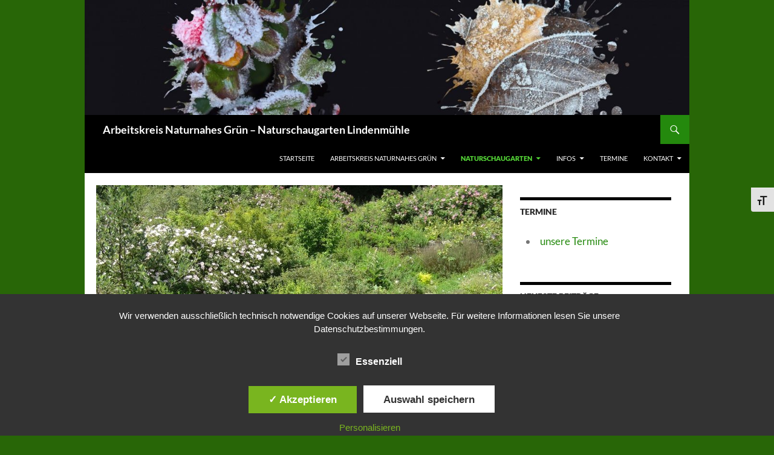

--- FILE ---
content_type: text/html; charset=UTF-8
request_url: https://www.mainz-naturnah.de/duftpfad/
body_size: 18568
content:
<!DOCTYPE html>
<!--[if IE 7]>
<html class="ie ie7" lang="de">
<![endif]-->
<!--[if IE 8]>
<html class="ie ie8" lang="de">
<![endif]-->
<!--[if !(IE 7) & !(IE 8)]><!-->
<html lang="de">
<!--<![endif]-->
<head>
	<meta charset="UTF-8">
	<meta name="viewport" content="width=device-width, initial-scale=1.0">
	<title>Duftpfad | Arbeitskreis Naturnahes Grün &#8211; Naturschaugarten Lindenmühle</title>
	<link rel="profile" href="https://gmpg.org/xfn/11">
	<link rel="pingback" href="https://www.mainz-naturnah.de/xmlrpc.php">
	<!--[if lt IE 9]>
	<script src="https://www.mainz-naturnah.de/wp-content/themes/twentyfourteen/js/html5.js?ver=3.7.0"></script>
	<![endif]-->
	<meta name='robots' content='max-image-preview:large' />
<style type='text/css'>
						#tarinner #dsgvonotice_footer a, .dsgvonotice_footer_separator {
							
							color: #ffffff !important;
							
						}
												
					</style><link rel="alternate" type="application/rss+xml" title="Arbeitskreis Naturnahes Grün - Naturschaugarten Lindenmühle &raquo; Feed" href="https://www.mainz-naturnah.de/feed/" />
<link rel="alternate" type="application/rss+xml" title="Arbeitskreis Naturnahes Grün - Naturschaugarten Lindenmühle &raquo; Kommentar-Feed" href="https://www.mainz-naturnah.de/comments/feed/" />
<link rel="alternate" title="oEmbed (JSON)" type="application/json+oembed" href="https://www.mainz-naturnah.de/wp-json/oembed/1.0/embed?url=https%3A%2F%2Fwww.mainz-naturnah.de%2Fduftpfad%2F" />
<link rel="alternate" title="oEmbed (XML)" type="text/xml+oembed" href="https://www.mainz-naturnah.de/wp-json/oembed/1.0/embed?url=https%3A%2F%2Fwww.mainz-naturnah.de%2Fduftpfad%2F&#038;format=xml" />
<style id='wp-img-auto-sizes-contain-inline-css'>
img:is([sizes=auto i],[sizes^="auto," i]){contain-intrinsic-size:3000px 1500px}
/*# sourceURL=wp-img-auto-sizes-contain-inline-css */
</style>
<link rel='stylesheet' id='twb-open-sans-css' data-borlabs-font-blocker-href='https://fonts.googleapis.com/css?family=Open+Sans%3A300%2C400%2C500%2C600%2C700%2C800&#038;display=swap&#038;ver=6.9' media='all' />
<link rel='stylesheet' id='twbbwg-global-css' href='https://www.mainz-naturnah.de/wp-content/plugins/photo-gallery/booster/assets/css/global.css?ver=1.0.0' media='all' />
<style id='wp-emoji-styles-inline-css'>

	img.wp-smiley, img.emoji {
		display: inline !important;
		border: none !important;
		box-shadow: none !important;
		height: 1em !important;
		width: 1em !important;
		margin: 0 0.07em !important;
		vertical-align: -0.1em !important;
		background: none !important;
		padding: 0 !important;
	}
/*# sourceURL=wp-emoji-styles-inline-css */
</style>
<style id='wp-block-library-inline-css'>
:root{--wp-block-synced-color:#7a00df;--wp-block-synced-color--rgb:122,0,223;--wp-bound-block-color:var(--wp-block-synced-color);--wp-editor-canvas-background:#ddd;--wp-admin-theme-color:#007cba;--wp-admin-theme-color--rgb:0,124,186;--wp-admin-theme-color-darker-10:#006ba1;--wp-admin-theme-color-darker-10--rgb:0,107,160.5;--wp-admin-theme-color-darker-20:#005a87;--wp-admin-theme-color-darker-20--rgb:0,90,135;--wp-admin-border-width-focus:2px}@media (min-resolution:192dpi){:root{--wp-admin-border-width-focus:1.5px}}.wp-element-button{cursor:pointer}:root .has-very-light-gray-background-color{background-color:#eee}:root .has-very-dark-gray-background-color{background-color:#313131}:root .has-very-light-gray-color{color:#eee}:root .has-very-dark-gray-color{color:#313131}:root .has-vivid-green-cyan-to-vivid-cyan-blue-gradient-background{background:linear-gradient(135deg,#00d084,#0693e3)}:root .has-purple-crush-gradient-background{background:linear-gradient(135deg,#34e2e4,#4721fb 50%,#ab1dfe)}:root .has-hazy-dawn-gradient-background{background:linear-gradient(135deg,#faaca8,#dad0ec)}:root .has-subdued-olive-gradient-background{background:linear-gradient(135deg,#fafae1,#67a671)}:root .has-atomic-cream-gradient-background{background:linear-gradient(135deg,#fdd79a,#004a59)}:root .has-nightshade-gradient-background{background:linear-gradient(135deg,#330968,#31cdcf)}:root .has-midnight-gradient-background{background:linear-gradient(135deg,#020381,#2874fc)}:root{--wp--preset--font-size--normal:16px;--wp--preset--font-size--huge:42px}.has-regular-font-size{font-size:1em}.has-larger-font-size{font-size:2.625em}.has-normal-font-size{font-size:var(--wp--preset--font-size--normal)}.has-huge-font-size{font-size:var(--wp--preset--font-size--huge)}.has-text-align-center{text-align:center}.has-text-align-left{text-align:left}.has-text-align-right{text-align:right}.has-fit-text{white-space:nowrap!important}#end-resizable-editor-section{display:none}.aligncenter{clear:both}.items-justified-left{justify-content:flex-start}.items-justified-center{justify-content:center}.items-justified-right{justify-content:flex-end}.items-justified-space-between{justify-content:space-between}.screen-reader-text{border:0;clip-path:inset(50%);height:1px;margin:-1px;overflow:hidden;padding:0;position:absolute;width:1px;word-wrap:normal!important}.screen-reader-text:focus{background-color:#ddd;clip-path:none;color:#444;display:block;font-size:1em;height:auto;left:5px;line-height:normal;padding:15px 23px 14px;text-decoration:none;top:5px;width:auto;z-index:100000}html :where(.has-border-color){border-style:solid}html :where([style*=border-top-color]){border-top-style:solid}html :where([style*=border-right-color]){border-right-style:solid}html :where([style*=border-bottom-color]){border-bottom-style:solid}html :where([style*=border-left-color]){border-left-style:solid}html :where([style*=border-width]){border-style:solid}html :where([style*=border-top-width]){border-top-style:solid}html :where([style*=border-right-width]){border-right-style:solid}html :where([style*=border-bottom-width]){border-bottom-style:solid}html :where([style*=border-left-width]){border-left-style:solid}html :where(img[class*=wp-image-]){height:auto;max-width:100%}:where(figure){margin:0 0 1em}html :where(.is-position-sticky){--wp-admin--admin-bar--position-offset:var(--wp-admin--admin-bar--height,0px)}@media screen and (max-width:600px){html :where(.is-position-sticky){--wp-admin--admin-bar--position-offset:0px}}

/*# sourceURL=wp-block-library-inline-css */
</style><style id='wp-block-categories-inline-css'>
.wp-block-categories{box-sizing:border-box}.wp-block-categories.alignleft{margin-right:2em}.wp-block-categories.alignright{margin-left:2em}.wp-block-categories.wp-block-categories-dropdown.aligncenter{text-align:center}.wp-block-categories .wp-block-categories__label{display:block;width:100%}
/*# sourceURL=https://www.mainz-naturnah.de/wp-includes/blocks/categories/style.min.css */
</style>
<style id='wp-block-heading-inline-css'>
h1:where(.wp-block-heading).has-background,h2:where(.wp-block-heading).has-background,h3:where(.wp-block-heading).has-background,h4:where(.wp-block-heading).has-background,h5:where(.wp-block-heading).has-background,h6:where(.wp-block-heading).has-background{padding:1.25em 2.375em}h1.has-text-align-left[style*=writing-mode]:where([style*=vertical-lr]),h1.has-text-align-right[style*=writing-mode]:where([style*=vertical-rl]),h2.has-text-align-left[style*=writing-mode]:where([style*=vertical-lr]),h2.has-text-align-right[style*=writing-mode]:where([style*=vertical-rl]),h3.has-text-align-left[style*=writing-mode]:where([style*=vertical-lr]),h3.has-text-align-right[style*=writing-mode]:where([style*=vertical-rl]),h4.has-text-align-left[style*=writing-mode]:where([style*=vertical-lr]),h4.has-text-align-right[style*=writing-mode]:where([style*=vertical-rl]),h5.has-text-align-left[style*=writing-mode]:where([style*=vertical-lr]),h5.has-text-align-right[style*=writing-mode]:where([style*=vertical-rl]),h6.has-text-align-left[style*=writing-mode]:where([style*=vertical-lr]),h6.has-text-align-right[style*=writing-mode]:where([style*=vertical-rl]){rotate:180deg}
/*# sourceURL=https://www.mainz-naturnah.de/wp-includes/blocks/heading/style.min.css */
</style>
<style id='wp-block-image-inline-css'>
.wp-block-image>a,.wp-block-image>figure>a{display:inline-block}.wp-block-image img{box-sizing:border-box;height:auto;max-width:100%;vertical-align:bottom}@media not (prefers-reduced-motion){.wp-block-image img.hide{visibility:hidden}.wp-block-image img.show{animation:show-content-image .4s}}.wp-block-image[style*=border-radius] img,.wp-block-image[style*=border-radius]>a{border-radius:inherit}.wp-block-image.has-custom-border img{box-sizing:border-box}.wp-block-image.aligncenter{text-align:center}.wp-block-image.alignfull>a,.wp-block-image.alignwide>a{width:100%}.wp-block-image.alignfull img,.wp-block-image.alignwide img{height:auto;width:100%}.wp-block-image .aligncenter,.wp-block-image .alignleft,.wp-block-image .alignright,.wp-block-image.aligncenter,.wp-block-image.alignleft,.wp-block-image.alignright{display:table}.wp-block-image .aligncenter>figcaption,.wp-block-image .alignleft>figcaption,.wp-block-image .alignright>figcaption,.wp-block-image.aligncenter>figcaption,.wp-block-image.alignleft>figcaption,.wp-block-image.alignright>figcaption{caption-side:bottom;display:table-caption}.wp-block-image .alignleft{float:left;margin:.5em 1em .5em 0}.wp-block-image .alignright{float:right;margin:.5em 0 .5em 1em}.wp-block-image .aligncenter{margin-left:auto;margin-right:auto}.wp-block-image :where(figcaption){margin-bottom:1em;margin-top:.5em}.wp-block-image.is-style-circle-mask img{border-radius:9999px}@supports ((-webkit-mask-image:none) or (mask-image:none)) or (-webkit-mask-image:none){.wp-block-image.is-style-circle-mask img{border-radius:0;-webkit-mask-image:url('data:image/svg+xml;utf8,<svg viewBox="0 0 100 100" xmlns="http://www.w3.org/2000/svg"><circle cx="50" cy="50" r="50"/></svg>');mask-image:url('data:image/svg+xml;utf8,<svg viewBox="0 0 100 100" xmlns="http://www.w3.org/2000/svg"><circle cx="50" cy="50" r="50"/></svg>');mask-mode:alpha;-webkit-mask-position:center;mask-position:center;-webkit-mask-repeat:no-repeat;mask-repeat:no-repeat;-webkit-mask-size:contain;mask-size:contain}}:root :where(.wp-block-image.is-style-rounded img,.wp-block-image .is-style-rounded img){border-radius:9999px}.wp-block-image figure{margin:0}.wp-lightbox-container{display:flex;flex-direction:column;position:relative}.wp-lightbox-container img{cursor:zoom-in}.wp-lightbox-container img:hover+button{opacity:1}.wp-lightbox-container button{align-items:center;backdrop-filter:blur(16px) saturate(180%);background-color:#5a5a5a40;border:none;border-radius:4px;cursor:zoom-in;display:flex;height:20px;justify-content:center;opacity:0;padding:0;position:absolute;right:16px;text-align:center;top:16px;width:20px;z-index:100}@media not (prefers-reduced-motion){.wp-lightbox-container button{transition:opacity .2s ease}}.wp-lightbox-container button:focus-visible{outline:3px auto #5a5a5a40;outline:3px auto -webkit-focus-ring-color;outline-offset:3px}.wp-lightbox-container button:hover{cursor:pointer;opacity:1}.wp-lightbox-container button:focus{opacity:1}.wp-lightbox-container button:focus,.wp-lightbox-container button:hover,.wp-lightbox-container button:not(:hover):not(:active):not(.has-background){background-color:#5a5a5a40;border:none}.wp-lightbox-overlay{box-sizing:border-box;cursor:zoom-out;height:100vh;left:0;overflow:hidden;position:fixed;top:0;visibility:hidden;width:100%;z-index:100000}.wp-lightbox-overlay .close-button{align-items:center;cursor:pointer;display:flex;justify-content:center;min-height:40px;min-width:40px;padding:0;position:absolute;right:calc(env(safe-area-inset-right) + 16px);top:calc(env(safe-area-inset-top) + 16px);z-index:5000000}.wp-lightbox-overlay .close-button:focus,.wp-lightbox-overlay .close-button:hover,.wp-lightbox-overlay .close-button:not(:hover):not(:active):not(.has-background){background:none;border:none}.wp-lightbox-overlay .lightbox-image-container{height:var(--wp--lightbox-container-height);left:50%;overflow:hidden;position:absolute;top:50%;transform:translate(-50%,-50%);transform-origin:top left;width:var(--wp--lightbox-container-width);z-index:9999999999}.wp-lightbox-overlay .wp-block-image{align-items:center;box-sizing:border-box;display:flex;height:100%;justify-content:center;margin:0;position:relative;transform-origin:0 0;width:100%;z-index:3000000}.wp-lightbox-overlay .wp-block-image img{height:var(--wp--lightbox-image-height);min-height:var(--wp--lightbox-image-height);min-width:var(--wp--lightbox-image-width);width:var(--wp--lightbox-image-width)}.wp-lightbox-overlay .wp-block-image figcaption{display:none}.wp-lightbox-overlay button{background:none;border:none}.wp-lightbox-overlay .scrim{background-color:#fff;height:100%;opacity:.9;position:absolute;width:100%;z-index:2000000}.wp-lightbox-overlay.active{visibility:visible}@media not (prefers-reduced-motion){.wp-lightbox-overlay.active{animation:turn-on-visibility .25s both}.wp-lightbox-overlay.active img{animation:turn-on-visibility .35s both}.wp-lightbox-overlay.show-closing-animation:not(.active){animation:turn-off-visibility .35s both}.wp-lightbox-overlay.show-closing-animation:not(.active) img{animation:turn-off-visibility .25s both}.wp-lightbox-overlay.zoom.active{animation:none;opacity:1;visibility:visible}.wp-lightbox-overlay.zoom.active .lightbox-image-container{animation:lightbox-zoom-in .4s}.wp-lightbox-overlay.zoom.active .lightbox-image-container img{animation:none}.wp-lightbox-overlay.zoom.active .scrim{animation:turn-on-visibility .4s forwards}.wp-lightbox-overlay.zoom.show-closing-animation:not(.active){animation:none}.wp-lightbox-overlay.zoom.show-closing-animation:not(.active) .lightbox-image-container{animation:lightbox-zoom-out .4s}.wp-lightbox-overlay.zoom.show-closing-animation:not(.active) .lightbox-image-container img{animation:none}.wp-lightbox-overlay.zoom.show-closing-animation:not(.active) .scrim{animation:turn-off-visibility .4s forwards}}@keyframes show-content-image{0%{visibility:hidden}99%{visibility:hidden}to{visibility:visible}}@keyframes turn-on-visibility{0%{opacity:0}to{opacity:1}}@keyframes turn-off-visibility{0%{opacity:1;visibility:visible}99%{opacity:0;visibility:visible}to{opacity:0;visibility:hidden}}@keyframes lightbox-zoom-in{0%{transform:translate(calc((-100vw + var(--wp--lightbox-scrollbar-width))/2 + var(--wp--lightbox-initial-left-position)),calc(-50vh + var(--wp--lightbox-initial-top-position))) scale(var(--wp--lightbox-scale))}to{transform:translate(-50%,-50%) scale(1)}}@keyframes lightbox-zoom-out{0%{transform:translate(-50%,-50%) scale(1);visibility:visible}99%{visibility:visible}to{transform:translate(calc((-100vw + var(--wp--lightbox-scrollbar-width))/2 + var(--wp--lightbox-initial-left-position)),calc(-50vh + var(--wp--lightbox-initial-top-position))) scale(var(--wp--lightbox-scale));visibility:hidden}}
/*# sourceURL=https://www.mainz-naturnah.de/wp-includes/blocks/image/style.min.css */
</style>
<style id='wp-block-image-theme-inline-css'>
:root :where(.wp-block-image figcaption){color:#555;font-size:13px;text-align:center}.is-dark-theme :root :where(.wp-block-image figcaption){color:#ffffffa6}.wp-block-image{margin:0 0 1em}
/*# sourceURL=https://www.mainz-naturnah.de/wp-includes/blocks/image/theme.min.css */
</style>
<style id='wp-block-loginout-inline-css'>
.wp-block-loginout{box-sizing:border-box}
/*# sourceURL=https://www.mainz-naturnah.de/wp-includes/blocks/loginout/style.min.css */
</style>
<style id='wp-block-group-inline-css'>
.wp-block-group{box-sizing:border-box}:where(.wp-block-group.wp-block-group-is-layout-constrained){position:relative}
/*# sourceURL=https://www.mainz-naturnah.de/wp-includes/blocks/group/style.min.css */
</style>
<style id='wp-block-group-theme-inline-css'>
:where(.wp-block-group.has-background){padding:1.25em 2.375em}
/*# sourceURL=https://www.mainz-naturnah.de/wp-includes/blocks/group/theme.min.css */
</style>
<style id='wp-block-paragraph-inline-css'>
.is-small-text{font-size:.875em}.is-regular-text{font-size:1em}.is-large-text{font-size:2.25em}.is-larger-text{font-size:3em}.has-drop-cap:not(:focus):first-letter{float:left;font-size:8.4em;font-style:normal;font-weight:100;line-height:.68;margin:.05em .1em 0 0;text-transform:uppercase}body.rtl .has-drop-cap:not(:focus):first-letter{float:none;margin-left:.1em}p.has-drop-cap.has-background{overflow:hidden}:root :where(p.has-background){padding:1.25em 2.375em}:where(p.has-text-color:not(.has-link-color)) a{color:inherit}p.has-text-align-left[style*="writing-mode:vertical-lr"],p.has-text-align-right[style*="writing-mode:vertical-rl"]{rotate:180deg}
/*# sourceURL=https://www.mainz-naturnah.de/wp-includes/blocks/paragraph/style.min.css */
</style>
<style id='global-styles-inline-css'>
:root{--wp--preset--aspect-ratio--square: 1;--wp--preset--aspect-ratio--4-3: 4/3;--wp--preset--aspect-ratio--3-4: 3/4;--wp--preset--aspect-ratio--3-2: 3/2;--wp--preset--aspect-ratio--2-3: 2/3;--wp--preset--aspect-ratio--16-9: 16/9;--wp--preset--aspect-ratio--9-16: 9/16;--wp--preset--color--black: #000;--wp--preset--color--cyan-bluish-gray: #abb8c3;--wp--preset--color--white: #fff;--wp--preset--color--pale-pink: #f78da7;--wp--preset--color--vivid-red: #cf2e2e;--wp--preset--color--luminous-vivid-orange: #ff6900;--wp--preset--color--luminous-vivid-amber: #fcb900;--wp--preset--color--light-green-cyan: #7bdcb5;--wp--preset--color--vivid-green-cyan: #00d084;--wp--preset--color--pale-cyan-blue: #8ed1fc;--wp--preset--color--vivid-cyan-blue: #0693e3;--wp--preset--color--vivid-purple: #9b51e0;--wp--preset--color--green: #24890d;--wp--preset--color--dark-gray: #2b2b2b;--wp--preset--color--medium-gray: #767676;--wp--preset--color--light-gray: #f5f5f5;--wp--preset--gradient--vivid-cyan-blue-to-vivid-purple: linear-gradient(135deg,rgb(6,147,227) 0%,rgb(155,81,224) 100%);--wp--preset--gradient--light-green-cyan-to-vivid-green-cyan: linear-gradient(135deg,rgb(122,220,180) 0%,rgb(0,208,130) 100%);--wp--preset--gradient--luminous-vivid-amber-to-luminous-vivid-orange: linear-gradient(135deg,rgb(252,185,0) 0%,rgb(255,105,0) 100%);--wp--preset--gradient--luminous-vivid-orange-to-vivid-red: linear-gradient(135deg,rgb(255,105,0) 0%,rgb(207,46,46) 100%);--wp--preset--gradient--very-light-gray-to-cyan-bluish-gray: linear-gradient(135deg,rgb(238,238,238) 0%,rgb(169,184,195) 100%);--wp--preset--gradient--cool-to-warm-spectrum: linear-gradient(135deg,rgb(74,234,220) 0%,rgb(151,120,209) 20%,rgb(207,42,186) 40%,rgb(238,44,130) 60%,rgb(251,105,98) 80%,rgb(254,248,76) 100%);--wp--preset--gradient--blush-light-purple: linear-gradient(135deg,rgb(255,206,236) 0%,rgb(152,150,240) 100%);--wp--preset--gradient--blush-bordeaux: linear-gradient(135deg,rgb(254,205,165) 0%,rgb(254,45,45) 50%,rgb(107,0,62) 100%);--wp--preset--gradient--luminous-dusk: linear-gradient(135deg,rgb(255,203,112) 0%,rgb(199,81,192) 50%,rgb(65,88,208) 100%);--wp--preset--gradient--pale-ocean: linear-gradient(135deg,rgb(255,245,203) 0%,rgb(182,227,212) 50%,rgb(51,167,181) 100%);--wp--preset--gradient--electric-grass: linear-gradient(135deg,rgb(202,248,128) 0%,rgb(113,206,126) 100%);--wp--preset--gradient--midnight: linear-gradient(135deg,rgb(2,3,129) 0%,rgb(40,116,252) 100%);--wp--preset--font-size--small: 13px;--wp--preset--font-size--medium: 20px;--wp--preset--font-size--large: 36px;--wp--preset--font-size--x-large: 42px;--wp--preset--spacing--20: 0.44rem;--wp--preset--spacing--30: 0.67rem;--wp--preset--spacing--40: 1rem;--wp--preset--spacing--50: 1.5rem;--wp--preset--spacing--60: 2.25rem;--wp--preset--spacing--70: 3.38rem;--wp--preset--spacing--80: 5.06rem;--wp--preset--shadow--natural: 6px 6px 9px rgba(0, 0, 0, 0.2);--wp--preset--shadow--deep: 12px 12px 50px rgba(0, 0, 0, 0.4);--wp--preset--shadow--sharp: 6px 6px 0px rgba(0, 0, 0, 0.2);--wp--preset--shadow--outlined: 6px 6px 0px -3px rgb(255, 255, 255), 6px 6px rgb(0, 0, 0);--wp--preset--shadow--crisp: 6px 6px 0px rgb(0, 0, 0);}:where(.is-layout-flex){gap: 0.5em;}:where(.is-layout-grid){gap: 0.5em;}body .is-layout-flex{display: flex;}.is-layout-flex{flex-wrap: wrap;align-items: center;}.is-layout-flex > :is(*, div){margin: 0;}body .is-layout-grid{display: grid;}.is-layout-grid > :is(*, div){margin: 0;}:where(.wp-block-columns.is-layout-flex){gap: 2em;}:where(.wp-block-columns.is-layout-grid){gap: 2em;}:where(.wp-block-post-template.is-layout-flex){gap: 1.25em;}:where(.wp-block-post-template.is-layout-grid){gap: 1.25em;}.has-black-color{color: var(--wp--preset--color--black) !important;}.has-cyan-bluish-gray-color{color: var(--wp--preset--color--cyan-bluish-gray) !important;}.has-white-color{color: var(--wp--preset--color--white) !important;}.has-pale-pink-color{color: var(--wp--preset--color--pale-pink) !important;}.has-vivid-red-color{color: var(--wp--preset--color--vivid-red) !important;}.has-luminous-vivid-orange-color{color: var(--wp--preset--color--luminous-vivid-orange) !important;}.has-luminous-vivid-amber-color{color: var(--wp--preset--color--luminous-vivid-amber) !important;}.has-light-green-cyan-color{color: var(--wp--preset--color--light-green-cyan) !important;}.has-vivid-green-cyan-color{color: var(--wp--preset--color--vivid-green-cyan) !important;}.has-pale-cyan-blue-color{color: var(--wp--preset--color--pale-cyan-blue) !important;}.has-vivid-cyan-blue-color{color: var(--wp--preset--color--vivid-cyan-blue) !important;}.has-vivid-purple-color{color: var(--wp--preset--color--vivid-purple) !important;}.has-black-background-color{background-color: var(--wp--preset--color--black) !important;}.has-cyan-bluish-gray-background-color{background-color: var(--wp--preset--color--cyan-bluish-gray) !important;}.has-white-background-color{background-color: var(--wp--preset--color--white) !important;}.has-pale-pink-background-color{background-color: var(--wp--preset--color--pale-pink) !important;}.has-vivid-red-background-color{background-color: var(--wp--preset--color--vivid-red) !important;}.has-luminous-vivid-orange-background-color{background-color: var(--wp--preset--color--luminous-vivid-orange) !important;}.has-luminous-vivid-amber-background-color{background-color: var(--wp--preset--color--luminous-vivid-amber) !important;}.has-light-green-cyan-background-color{background-color: var(--wp--preset--color--light-green-cyan) !important;}.has-vivid-green-cyan-background-color{background-color: var(--wp--preset--color--vivid-green-cyan) !important;}.has-pale-cyan-blue-background-color{background-color: var(--wp--preset--color--pale-cyan-blue) !important;}.has-vivid-cyan-blue-background-color{background-color: var(--wp--preset--color--vivid-cyan-blue) !important;}.has-vivid-purple-background-color{background-color: var(--wp--preset--color--vivid-purple) !important;}.has-black-border-color{border-color: var(--wp--preset--color--black) !important;}.has-cyan-bluish-gray-border-color{border-color: var(--wp--preset--color--cyan-bluish-gray) !important;}.has-white-border-color{border-color: var(--wp--preset--color--white) !important;}.has-pale-pink-border-color{border-color: var(--wp--preset--color--pale-pink) !important;}.has-vivid-red-border-color{border-color: var(--wp--preset--color--vivid-red) !important;}.has-luminous-vivid-orange-border-color{border-color: var(--wp--preset--color--luminous-vivid-orange) !important;}.has-luminous-vivid-amber-border-color{border-color: var(--wp--preset--color--luminous-vivid-amber) !important;}.has-light-green-cyan-border-color{border-color: var(--wp--preset--color--light-green-cyan) !important;}.has-vivid-green-cyan-border-color{border-color: var(--wp--preset--color--vivid-green-cyan) !important;}.has-pale-cyan-blue-border-color{border-color: var(--wp--preset--color--pale-cyan-blue) !important;}.has-vivid-cyan-blue-border-color{border-color: var(--wp--preset--color--vivid-cyan-blue) !important;}.has-vivid-purple-border-color{border-color: var(--wp--preset--color--vivid-purple) !important;}.has-vivid-cyan-blue-to-vivid-purple-gradient-background{background: var(--wp--preset--gradient--vivid-cyan-blue-to-vivid-purple) !important;}.has-light-green-cyan-to-vivid-green-cyan-gradient-background{background: var(--wp--preset--gradient--light-green-cyan-to-vivid-green-cyan) !important;}.has-luminous-vivid-amber-to-luminous-vivid-orange-gradient-background{background: var(--wp--preset--gradient--luminous-vivid-amber-to-luminous-vivid-orange) !important;}.has-luminous-vivid-orange-to-vivid-red-gradient-background{background: var(--wp--preset--gradient--luminous-vivid-orange-to-vivid-red) !important;}.has-very-light-gray-to-cyan-bluish-gray-gradient-background{background: var(--wp--preset--gradient--very-light-gray-to-cyan-bluish-gray) !important;}.has-cool-to-warm-spectrum-gradient-background{background: var(--wp--preset--gradient--cool-to-warm-spectrum) !important;}.has-blush-light-purple-gradient-background{background: var(--wp--preset--gradient--blush-light-purple) !important;}.has-blush-bordeaux-gradient-background{background: var(--wp--preset--gradient--blush-bordeaux) !important;}.has-luminous-dusk-gradient-background{background: var(--wp--preset--gradient--luminous-dusk) !important;}.has-pale-ocean-gradient-background{background: var(--wp--preset--gradient--pale-ocean) !important;}.has-electric-grass-gradient-background{background: var(--wp--preset--gradient--electric-grass) !important;}.has-midnight-gradient-background{background: var(--wp--preset--gradient--midnight) !important;}.has-small-font-size{font-size: var(--wp--preset--font-size--small) !important;}.has-medium-font-size{font-size: var(--wp--preset--font-size--medium) !important;}.has-large-font-size{font-size: var(--wp--preset--font-size--large) !important;}.has-x-large-font-size{font-size: var(--wp--preset--font-size--x-large) !important;}
/*# sourceURL=global-styles-inline-css */
</style>
<style id='core-block-supports-inline-css'>
.wp-elements-482662cc4e34a1ad4da3d63667c3c1dd a:where(:not(.wp-element-button)){color:var(--wp--preset--color--black);}.wp-container-core-group-is-layout-dc1a2255{flex-wrap:nowrap;flex-direction:column;align-items:flex-start;justify-content:flex-start;}.wp-container-core-group-is-layout-b7faace9{flex-direction:column;align-items:flex-start;justify-content:flex-start;}.wp-container-core-group-is-layout-eaacdc6a{flex-wrap:nowrap;justify-content:space-between;align-items:flex-start;}
/*# sourceURL=core-block-supports-inline-css */
</style>

<style id='classic-theme-styles-inline-css'>
/*! This file is auto-generated */
.wp-block-button__link{color:#fff;background-color:#32373c;border-radius:9999px;box-shadow:none;text-decoration:none;padding:calc(.667em + 2px) calc(1.333em + 2px);font-size:1.125em}.wp-block-file__button{background:#32373c;color:#fff;text-decoration:none}
/*# sourceURL=/wp-includes/css/classic-themes.min.css */
</style>
<link rel='stylesheet' id='dashicons-css' href='https://www.mainz-naturnah.de/wp-includes/css/dashicons.min.css?ver=9c39a136035b9d46fdb059302b86c9ff' media='all' />
<link rel='stylesheet' id='dsgvoaio_frontend_css-css' href='https://www.mainz-naturnah.de/wp-content/plugins/dsgvo-all-in-one-for-wp/assets/css/plugin.css?ver=1.0' media='all' />
<link rel='stylesheet' id='bwg_fonts-css' href='https://www.mainz-naturnah.de/wp-content/plugins/photo-gallery/css/bwg-fonts/fonts.css?ver=0.0.1' media='all' />
<link rel='stylesheet' id='sumoselect-css' href='https://www.mainz-naturnah.de/wp-content/plugins/photo-gallery/css/sumoselect.min.css?ver=3.4.6' media='all' />
<link rel='stylesheet' id='mCustomScrollbar-css' href='https://www.mainz-naturnah.de/wp-content/plugins/photo-gallery/css/jquery.mCustomScrollbar.min.css?ver=3.1.5' media='all' />
<link rel='stylesheet' id='bwg_frontend-css' href='https://www.mainz-naturnah.de/wp-content/plugins/photo-gallery/css/styles.min.css?ver=1.8.35' media='all' />
<link rel='stylesheet' id='ui-font-css' href='https://www.mainz-naturnah.de/wp-content/plugins/wp-accessibility/toolbar/fonts/css/a11y-toolbar.css?ver=2.2.6' media='all' />
<link rel='stylesheet' id='wpa-toolbar-css' href='https://www.mainz-naturnah.de/wp-content/plugins/wp-accessibility/toolbar/css/a11y.css?ver=2.2.6' media='all' />
<style id='wpa-toolbar-inline-css'>
.a11y-toolbar ul li button { font-size: 18px !important; }
/*# sourceURL=wpa-toolbar-inline-css */
</style>
<link rel='stylesheet' id='ui-fontsize.css-css' href='https://www.mainz-naturnah.de/wp-content/plugins/wp-accessibility/toolbar/css/a11y-fontsize.css?ver=2.2.6' media='all' />
<style id='ui-fontsize.css-inline-css'>
html { --wpa-font-size: clamp( 24px, 1.5rem, 36px ); --wpa-h1-size : clamp( 48px, 3rem, 72px ); --wpa-h2-size : clamp( 40px, 2.5rem, 60px ); --wpa-h3-size : clamp( 32px, 2rem, 48px ); --wpa-h4-size : clamp( 28px, 1.75rem, 42px ); --wpa-sub-list-size: 1.1em; --wpa-sub-sub-list-size: 1em; } 
/*# sourceURL=ui-fontsize.css-inline-css */
</style>
<link rel='stylesheet' id='wpa-style-css' href='https://www.mainz-naturnah.de/wp-content/plugins/wp-accessibility/css/wpa-style.css?ver=2.2.6' media='all' />
<style id='wpa-style-inline-css'>
:root { --admin-bar-top : 7px; }
/*# sourceURL=wpa-style-inline-css */
</style>
<link rel='stylesheet' id='parent-style-css' href='https://www.mainz-naturnah.de/wp-content/themes/twentyfourteen/style.css?ver=9c39a136035b9d46fdb059302b86c9ff' media='all' />
<link rel='stylesheet' id='child-style-css' href='https://www.mainz-naturnah.de/wp-content/themes/twentyfourteen-anpassung/style.css?ver=9c39a136035b9d46fdb059302b86c9ff' media='all' />
<link rel='stylesheet' id='twentyfourteen-lato-css' href='https://www.mainz-naturnah.de/wp-content/themes/twentyfourteen/fonts/font-lato.css?ver=20230328' media='all' />
<link rel='stylesheet' id='genericons-css' href='https://www.mainz-naturnah.de/wp-content/themes/twentyfourteen/genericons/genericons.css?ver=3.0.3' media='all' />
<link rel='stylesheet' id='twentyfourteen-style-css' href='https://www.mainz-naturnah.de/wp-content/themes/twentyfourteen-anpassung/style.css?ver=20250415' media='all' />
<link rel='stylesheet' id='twentyfourteen-block-style-css' href='https://www.mainz-naturnah.de/wp-content/themes/twentyfourteen/css/blocks.css?ver=20240708' media='all' />
<script src="https://www.mainz-naturnah.de/wp-includes/js/jquery/jquery.min.js?ver=3.7.1" id="jquery-core-js"></script>
<script src="https://www.mainz-naturnah.de/wp-includes/js/jquery/jquery-migrate.min.js?ver=3.4.1" id="jquery-migrate-js"></script>
<script src="https://www.mainz-naturnah.de/wp-content/plugins/photo-gallery/booster/assets/js/circle-progress.js?ver=1.2.2" id="twbbwg-circle-js"></script>
<script id="twbbwg-global-js-extra">
var twb = {"nonce":"26b08a2b18","ajax_url":"https://www.mainz-naturnah.de/wp-admin/admin-ajax.php","plugin_url":"https://www.mainz-naturnah.de/wp-content/plugins/photo-gallery/booster","href":"https://www.mainz-naturnah.de/wp-admin/admin.php?page=twbbwg_photo-gallery"};
var twb = {"nonce":"26b08a2b18","ajax_url":"https://www.mainz-naturnah.de/wp-admin/admin-ajax.php","plugin_url":"https://www.mainz-naturnah.de/wp-content/plugins/photo-gallery/booster","href":"https://www.mainz-naturnah.de/wp-admin/admin.php?page=twbbwg_photo-gallery"};
//# sourceURL=twbbwg-global-js-extra
</script>
<script src="https://www.mainz-naturnah.de/wp-content/plugins/photo-gallery/booster/assets/js/global.js?ver=1.0.0" id="twbbwg-global-js"></script>
<script id="dsdvo_tarteaucitron-js-extra">
var parms = {"version":"4.9","close_popup_auto":"off","animation_time":"1000","text_policy":"Datenschutzbedingungen","buttoncustomizebackground":"transparent","buttoncustomizetextcolor":"#79b51f","text_imprint":"Impressum","btn_text_save":"Auswahl speichern","checkbox_externals_label":"Externe Dienste","checkbox_statistics_label":"Statistiken","checkbox_essentials_label":"Essenziell","nolabel":"NEIN","yeslabel":"JA","showpolicyname":"Datenschutzbedingungen / Cookies angezeigen","maincatname":"Allgemeine Cookies","language":"de","woocommercecookies":" ","polylangcookie":"","usenocookies":"Dieser Dienst nutzt keine Cookies.","cookietextheader":"Datenschutzeinstellungen","nocookietext":"Dieser Dienst hat keine Cookies gespeichert.","cookietextusage":"Gespeicherte Cookies:","cookietextusagebefore":"Folgende Cookies k\u00f6nnen gespeichert werden:","adminajaxurl":"https://www.mainz-naturnah.de/wp-admin/admin-ajax.php","vgwort_defaultoptinout":"optin","koko_defaultoptinout":"optin","ga_defaultoptinout":"optin","notice_design":"dark","expiretime":"7","noticestyle":"style1","backgroundcolor":"#333","textcolor":"#ffffff","buttonbackground":"#fff","buttontextcolor":"#333","buttonlinkcolor":"","cookietext":"\u003Cp\u003EWir verwenden ausschlie\u00dflich technisch notwendige Cookies auf unserer Webseite.\nF\u00fcr weitere Informationen lesen Sie unsere Datenschutzbestimmungen.\u003C/p\u003E\n","cookieaccepttext":"Akzeptieren","btn_text_customize":"Personalisieren","cookietextscroll":"Durch das fortgesetzte bl\u00e4ttern stimmen Sie der Nutzung von externen Diensten und Cookies zu.","imprinturl":"","policyurl":"https://www.mainz-naturnah.de/impressum-kontakt/","policyurltext":"Hier finden Sie unsere Datenschutzbestimmungen","ablehnentxt":"Ablehnen","ablehnentext":"Sie haben die Bedingungen abgelehnt. Sie werden daher auf google.de weitergeleitet.","ablehnenurl":"www.google.de","showrejectbtn":"off","popupagbs":" ","languageswitcher":" ","pixelorderid":"","fbpixel_content_type":"","fbpixel_content_ids":"","fbpixel_currency":"","fbpixel_product_cat":"","fbpixel_content_name":"","fbpixel_product_price":"","isbuyedsendet":"","pixelevent":"","pixeleventcurrency":"","pixeleventamount":"","outgoing_text":"\u003Cp\u003E\u003Cp\u003E\u003Cstrong\u003ESie verlassen nun unsere Internetpr\u00e4senz\u003C/strong\u003E\u003C/p\u003E\u003Cp\u003EDa Sie auf einen externen Link geklickt haben verlassen Sie nun unsere Internetpr\u00e4senz.\u003C/p\u003E\u003Cp\u003ESind Sie damit einverstanden so klicken Sie auf den nachfolgenden Button:\u003C/p\u003E\u003C/p\u003E\n","youtube_spt":"","twitter_spt":"","linkedin_spt":"","shareaholic_spt":"","vimeo_spt":"","vgwort_spt":"","accepttext":"Zulassen","policytextbtn":"Datenschutzbedingungen","show_layertext":"off"};
//# sourceURL=dsdvo_tarteaucitron-js-extra
</script>
<script src="https://www.mainz-naturnah.de/wp-content/plugins/dsgvo-all-in-one-for-wp/assets/js/tarteaucitron/tarteaucitron.min.js?ver=1.0" id="dsdvo_tarteaucitron-js"></script>
<script id="dsgvoaio_inline_js-js-after">
jQuery( document ).ready(function() {
					
					tarteaucitron.init({

						"hashtag": "#tarteaucitron",

						"cookieName": "dsgvoaiowp_cookie", 

						"highPrivacy": true,

						"orientation": "center",

						"adblocker": false, 

						"showAlertSmall": true, 

						"cookieslist": true, 

						"removeCredit": true, 

						"expireCookie": 7, 

						"handleBrowserDNTRequest": false, 

						//"cookieDomain": ".mainz-naturnah.de" 

						"removeCredit": true, 

						"moreInfoLink": false, 

						});
					});	
				var tarteaucitronForceLanguage = 'de'
//# sourceURL=dsgvoaio_inline_js-js-after
</script>
<script src="https://www.mainz-naturnah.de/wp-content/plugins/photo-gallery/js/jquery.sumoselect.min.js?ver=3.4.6" id="sumoselect-js"></script>
<script src="https://www.mainz-naturnah.de/wp-content/plugins/photo-gallery/js/tocca.min.js?ver=2.0.9" id="bwg_mobile-js"></script>
<script src="https://www.mainz-naturnah.de/wp-content/plugins/photo-gallery/js/jquery.mCustomScrollbar.concat.min.js?ver=3.1.5" id="mCustomScrollbar-js"></script>
<script src="https://www.mainz-naturnah.de/wp-content/plugins/photo-gallery/js/jquery.fullscreen.min.js?ver=0.6.0" id="jquery-fullscreen-js"></script>
<script id="bwg_frontend-js-extra">
var bwg_objectsL10n = {"bwg_field_required":"Feld ist erforderlich.","bwg_mail_validation":"Dies ist keine g\u00fcltige E-Mail-Adresse.","bwg_search_result":"Es gibt keine Bilder, die deiner Suche entsprechen.","bwg_select_tag":"Select Tag","bwg_order_by":"Order By","bwg_search":"Suchen","bwg_show_ecommerce":"Show Ecommerce","bwg_hide_ecommerce":"Hide Ecommerce","bwg_show_comments":"Kommentare anzeigen","bwg_hide_comments":"Kommentare ausblenden","bwg_restore":"Wiederherstellen","bwg_maximize":"Maximieren","bwg_fullscreen":"Vollbild","bwg_exit_fullscreen":"Vollbild verlassen","bwg_search_tag":"SEARCH...","bwg_tag_no_match":"No tags found","bwg_all_tags_selected":"All tags selected","bwg_tags_selected":"tags selected","play":"Wiedergeben","pause":"Pause","is_pro":"","bwg_play":"Wiedergeben","bwg_pause":"Pause","bwg_hide_info":"Info ausblenden","bwg_show_info":"Info anzeigen","bwg_hide_rating":"Hide rating","bwg_show_rating":"Show rating","ok":"Ok","cancel":"Cancel","select_all":"Select all","lazy_load":"0","lazy_loader":"https://www.mainz-naturnah.de/wp-content/plugins/photo-gallery/images/ajax_loader.png","front_ajax":"0","bwg_tag_see_all":"see all tags","bwg_tag_see_less":"see less tags"};
//# sourceURL=bwg_frontend-js-extra
</script>
<script src="https://www.mainz-naturnah.de/wp-content/plugins/photo-gallery/js/scripts.min.js?ver=1.8.35" id="bwg_frontend-js"></script>
<script src="https://www.mainz-naturnah.de/wp-content/themes/twentyfourteen/js/functions.js?ver=20230526" id="twentyfourteen-script-js" defer data-wp-strategy="defer"></script>
<link rel="https://api.w.org/" href="https://www.mainz-naturnah.de/wp-json/" /><link rel="alternate" title="JSON" type="application/json" href="https://www.mainz-naturnah.de/wp-json/wp/v2/pages/1057" /><link rel="canonical" href="https://www.mainz-naturnah.de/duftpfad/" />
<style id="custom-background-css">
body.custom-background { background-color: #286607; }
</style>
	<link rel="icon" href="https://www.mainz-naturnah.de/wp-content/uploads/2024/12/AKlogoschmal_1024_skl-150x150.jpg" sizes="32x32" />
<link rel="icon" href="https://www.mainz-naturnah.de/wp-content/uploads/2024/12/AKlogoschmal_1024_skl-300x300.jpg" sizes="192x192" />
<link rel="apple-touch-icon" href="https://www.mainz-naturnah.de/wp-content/uploads/2024/12/AKlogoschmal_1024_skl-300x300.jpg" />
<meta name="msapplication-TileImage" content="https://www.mainz-naturnah.de/wp-content/uploads/2024/12/AKlogoschmal_1024_skl-300x300.jpg" />
</head>

<body data-rsssl=1 class="wp-singular page-template-default page page-id-1057 custom-background wp-embed-responsive wp-theme-twentyfourteen wp-child-theme-twentyfourteen-anpassung group-blog header-image footer-widgets singular">
<a class="screen-reader-text skip-link" href="#content">
	Zum Inhalt springen</a>
<div id="page" class="hfeed site">
			<div id="site-header">
		<a href="https://www.mainz-naturnah.de/" rel="home" >
			<img src="https://www.mainz-naturnah.de/wp-content/uploads/2025/11/cropped-Herbstmotiv-kleiner-scaled-1.jpg" width="1260" height="240" alt="Arbeitskreis Naturnahes Grün &#8211; Naturschaugarten Lindenmühle" srcset="https://www.mainz-naturnah.de/wp-content/uploads/2025/11/cropped-Herbstmotiv-kleiner-scaled-1.jpg 1260w, https://www.mainz-naturnah.de/wp-content/uploads/2025/11/cropped-Herbstmotiv-kleiner-scaled-1-300x57.jpg 300w, https://www.mainz-naturnah.de/wp-content/uploads/2025/11/cropped-Herbstmotiv-kleiner-scaled-1-1024x195.jpg 1024w, https://www.mainz-naturnah.de/wp-content/uploads/2025/11/cropped-Herbstmotiv-kleiner-scaled-1-768x146.jpg 768w" sizes="(max-width: 1260px) 100vw, 1260px" decoding="async" fetchpriority="high" />		</a>
	</div>
	
	<header id="masthead" class="site-header">
		<div class="header-main">
			<h1 class="site-title"><a href="https://www.mainz-naturnah.de/" rel="home" >Arbeitskreis Naturnahes Grün &#8211; Naturschaugarten Lindenmühle</a></h1>

			<div class="search-toggle">
				<a href="#search-container" class="screen-reader-text" aria-expanded="false" aria-controls="search-container">
					Suchen				</a>
			</div>

			<nav id="primary-navigation" class="site-navigation primary-navigation">
				<button class="menu-toggle">Primäres Menü</button>
				<div class="menu-hauptmenu-container"><ul id="primary-menu" class="nav-menu"><li id="menu-item-107" class="menu-item menu-item-type-custom menu-item-object-custom menu-item-home menu-item-107"><a href="https://www.mainz-naturnah.de">Startseite</a></li>
<li id="menu-item-5102" class="menu-item menu-item-type-post_type menu-item-object-page menu-item-has-children menu-item-5102"><a href="https://www.mainz-naturnah.de/arbeitskreis/">Arbeitskreis Naturnahes Grün</a>
<ul class="sub-menu">
	<li id="menu-item-124" class="menu-item menu-item-type-post_type menu-item-object-page menu-item-124"><a href="https://www.mainz-naturnah.de/wer-wir-sind/">Wer wir sind</a></li>
	<li id="menu-item-120" class="menu-item menu-item-type-post_type menu-item-object-page menu-item-120"><a href="https://www.mainz-naturnah.de/agenda-21/">Lokale AGENDA</a></li>
</ul>
</li>
<li id="menu-item-111" class="menu-item menu-item-type-post_type menu-item-object-page current-menu-ancestor current_page_ancestor menu-item-has-children menu-item-111"><a href="https://www.mainz-naturnah.de/naturschaugarten/">Naturschaugarten</a>
<ul class="sub-menu">
	<li id="menu-item-1102" class="menu-item menu-item-type-custom menu-item-object-custom current-menu-ancestor current-menu-parent menu-item-has-children menu-item-1102"><a href="#">Überblick</a>
	<ul class="sub-menu">
		<li id="menu-item-845" class="menu-item menu-item-type-post_type menu-item-object-page menu-item-845"><a href="https://www.mainz-naturnah.de/standortplan-naschau/">Standortplan NaSchau</a></li>
		<li id="menu-item-1103" class="menu-item menu-item-type-post_type menu-item-object-page menu-item-1103"><a href="https://www.mainz-naturnah.de/luftaufnahmen/">Luftaufnahmen</a></li>
		<li id="menu-item-1101" class="menu-item menu-item-type-post_type menu-item-object-page menu-item-1101"><a href="https://www.mainz-naturnah.de/kleiner-huegel/">Kleiner Hügel</a></li>
		<li id="menu-item-1100" class="menu-item menu-item-type-post_type menu-item-object-page menu-item-1100"><a href="https://www.mainz-naturnah.de/grosser-huegel/">Großer Hügel</a></li>
		<li id="menu-item-1099" class="menu-item menu-item-type-post_type menu-item-object-page menu-item-1099"><a href="https://www.mainz-naturnah.de/teich/">Teich</a></li>
		<li id="menu-item-1098" class="menu-item menu-item-type-post_type menu-item-object-page menu-item-1098"><a href="https://www.mainz-naturnah.de/wildbienenhotel/">Wildbienenhotel</a></li>
		<li id="menu-item-1097" class="menu-item menu-item-type-post_type menu-item-object-page menu-item-1097"><a href="https://www.mainz-naturnah.de/sandhuegel/">Sandhügel</a></li>
		<li id="menu-item-1096" class="menu-item menu-item-type-post_type menu-item-object-page current-menu-item page_item page-item-1057 current_page_item menu-item-1096"><a href="https://www.mainz-naturnah.de/duftpfad/" aria-current="page">Duftpfad</a></li>
		<li id="menu-item-1095" class="menu-item menu-item-type-post_type menu-item-object-page menu-item-1095"><a href="https://www.mainz-naturnah.de/sonnenbeet/">Sonnenbeet</a></li>
		<li id="menu-item-1094" class="menu-item menu-item-type-post_type menu-item-object-page menu-item-1094"><a href="https://www.mainz-naturnah.de/heilpflanzenbeet/">Heilpflanzenbeet</a></li>
		<li id="menu-item-1093" class="menu-item menu-item-type-post_type menu-item-object-page menu-item-1093"><a href="https://www.mainz-naturnah.de/elsbeerbeet/">Elsbeerbeet</a></li>
		<li id="menu-item-1092" class="menu-item menu-item-type-post_type menu-item-object-page menu-item-1092"><a href="https://www.mainz-naturnah.de/hochstaudenbeet/">Hochstaudenbeet</a></li>
		<li id="menu-item-1091" class="menu-item menu-item-type-post_type menu-item-object-page menu-item-1091"><a href="https://www.mainz-naturnah.de/rund-um-den-quelltopf/">Rund um den Quelltopf</a></li>
		<li id="menu-item-1090" class="menu-item menu-item-type-post_type menu-item-object-page menu-item-1090"><a href="https://www.mainz-naturnah.de/einzelstraeuche-und-baeume/">Einzelsträuche und Bäume</a></li>
		<li id="menu-item-1089" class="menu-item menu-item-type-post_type menu-item-object-page menu-item-1089"><a href="https://www.mainz-naturnah.de/wiese/">Wiese</a></li>
		<li id="menu-item-1088" class="menu-item menu-item-type-post_type menu-item-object-page menu-item-1088"><a href="https://www.mainz-naturnah.de/schmalstrauchhecke/">Schmalstrauchhecke</a></li>
		<li id="menu-item-1087" class="menu-item menu-item-type-post_type menu-item-object-page menu-item-1087"><a href="https://www.mainz-naturnah.de/urobsthecke/">Urobsthecke</a></li>
	</ul>
</li>
	<li id="menu-item-117" class="menu-item menu-item-type-post_type menu-item-object-page menu-item-117"><a href="https://www.mainz-naturnah.de/galerie/">Galerien</a></li>
	<li id="menu-item-116" class="menu-item menu-item-type-post_type menu-item-object-page menu-item-116"><a href="https://www.mainz-naturnah.de/rueckblick_/">Rückblicke</a></li>
	<li id="menu-item-115" class="menu-item menu-item-type-post_type menu-item-object-page menu-item-115"><a href="https://www.mainz-naturnah.de/anfahrt/">Anfahrt</a></li>
	<li id="menu-item-130" class="menu-item menu-item-type-post_type menu-item-object-page menu-item-130"><a href="https://www.mainz-naturnah.de/flyer-presse/">Flyer / Presse</a></li>
	<li id="menu-item-3776" class="menu-item menu-item-type-custom menu-item-object-custom menu-item-has-children menu-item-3776"><a href="#">Ähnliche Projekte</a>
	<ul class="sub-menu">
		<li id="menu-item-3777" class="menu-item menu-item-type-post_type menu-item-object-page menu-item-3777"><a href="https://www.mainz-naturnah.de/naturschaugarten-hohenstein/">Naturschaugarten Hohenstein</a></li>
	</ul>
</li>
</ul>
</li>
<li id="menu-item-108" class="menu-item menu-item-type-post_type menu-item-object-page menu-item-has-children menu-item-108"><a href="https://www.mainz-naturnah.de/infos/">Infos</a>
<ul class="sub-menu">
	<li id="menu-item-109" class="menu-item menu-item-type-post_type menu-item-object-page menu-item-109"><a href="https://www.mainz-naturnah.de/pflanzen-datenbank/">Pflanzen-Datenbank</a></li>
	<li id="menu-item-110" class="menu-item menu-item-type-post_type menu-item-object-page menu-item-110"><a href="https://www.mainz-naturnah.de/naturgarten-tipps/">Naturgarten-Tipps</a></li>
	<li id="menu-item-1608" class="menu-item menu-item-type-post_type menu-item-object-page menu-item-1608"><a href="https://www.mainz-naturnah.de/unsere-preise/">Umweltpreise</a></li>
	<li id="menu-item-133" class="menu-item menu-item-type-post_type menu-item-object-page menu-item-133"><a href="https://www.mainz-naturnah.de/links-literatur/">Links</a></li>
</ul>
</li>
<li id="menu-item-136" class="menu-item menu-item-type-post_type menu-item-object-page menu-item-136"><a href="https://www.mainz-naturnah.de/alle-termine/">Termine</a></li>
<li id="menu-item-113" class="menu-item menu-item-type-post_type menu-item-object-page menu-item-has-children menu-item-113"><a href="https://www.mainz-naturnah.de/kontakt/">Kontakt</a>
<ul class="sub-menu">
	<li id="menu-item-121" class="menu-item menu-item-type-post_type menu-item-object-page menu-item-121"><a href="https://www.mainz-naturnah.de/sponsoren_/">Spenden / Sponsoren</a></li>
	<li id="menu-item-374" class="menu-item menu-item-type-post_type menu-item-object-page menu-item-374"><a href="https://www.mainz-naturnah.de/impressum-kontakt/">Impressum</a></li>
</ul>
</li>
</ul></div>			</nav>
		</div>

		<div id="search-container" class="search-box-wrapper hide">
			<div class="search-box">
				<form role="search" method="get" class="search-form" action="https://www.mainz-naturnah.de/">
				<label>
					<span class="screen-reader-text">Suche nach:</span>
					<input type="search" class="search-field" placeholder="Suchen …" value="" name="s" />
				</label>
				<input type="submit" class="search-submit" value="Suchen" />
			</form>			</div>
		</div>
	</header><!-- #masthead -->

	<div id="main" class="site-main">

<div id="main-content" class="main-content">

	<div id="primary" class="content-area">
		<div id="content" class="site-content" role="main">

			
<article id="post-1057" class="post-1057 page type-page status-publish has-post-thumbnail hentry">
	
		<div class="post-thumbnail">
			<img width="672" height="372" src="https://www.mainz-naturnah.de/wp-content/uploads/2017/10/Duftpfad-672x372.jpg" class="attachment-post-thumbnail size-post-thumbnail wp-post-image" alt="" decoding="async" />		</div>

		<header class="entry-header"><h1 class="entry-title">Duftpfad</h1></header><!-- .entry-header -->
	<div class="entry-content">
		<p>Es kann sein, dass die im Pflanzenbereich „Duftpfad“ angegebenen Pflanzen so von Ihnen nicht vorgefunden werden, da es sich um den ursprünglichen Plan handelt.</p>
<p>Eine Aktualisierung ist vorgesehen.</p>
<p><img decoding="async" class="alignleft size-full wp-image-836" src="/wp-content/uploads/2017/06/Text-Duftpfad.jpg" alt="Text Duftpfad" width="489" height="241" srcset="https://www.mainz-naturnah.de/wp-content/uploads/2017/06/Text-Duftpfad.jpg 489w, https://www.mainz-naturnah.de/wp-content/uploads/2017/06/Text-Duftpfad-300x148.jpg 300w" sizes="(max-width: 489px) 100vw, 489px" /></p>
<p></p>
<p><img loading="lazy" decoding="async" class="alignleft size-full wp-image-1157" src="/wp-content/uploads/2017/10/Sonnenbeet.jpg" alt="Sonnenbeet" width="800" height="1086" srcset="https://www.mainz-naturnah.de/wp-content/uploads/2017/10/Sonnenbeet.jpg 800w, https://www.mainz-naturnah.de/wp-content/uploads/2017/10/Sonnenbeet-221x300.jpg 221w, https://www.mainz-naturnah.de/wp-content/uploads/2017/10/Sonnenbeet-768x1043.jpg 768w, https://www.mainz-naturnah.de/wp-content/uploads/2017/10/Sonnenbeet-754x1024.jpg 754w" sizes="auto, (max-width: 800px) 100vw, 800px" /></p>
<p><figure id="attachment_1302" aria-describedby="caption-attachment-1302" style="width: 800px" class="wp-caption alignleft"><img loading="lazy" decoding="async" class="size-full wp-image-1302" src="/wp-content/uploads/2017/10/Duftpfad_kl.jpg" alt="Duftpfad Stand 2015" width="800" height="449" srcset="https://www.mainz-naturnah.de/wp-content/uploads/2017/10/Duftpfad_kl.jpg 800w, https://www.mainz-naturnah.de/wp-content/uploads/2017/10/Duftpfad_kl-300x168.jpg 300w, https://www.mainz-naturnah.de/wp-content/uploads/2017/10/Duftpfad_kl-768x431.jpg 768w" sizes="auto, (max-width: 800px) 100vw, 800px" /><figcaption id="caption-attachment-1302" class="wp-caption-text">Duftpfad Stand 2015</figcaption></figure><br>
<figure id="attachment_1304" aria-describedby="caption-attachment-1304" style="width: 800px" class="wp-caption alignleft"><img loading="lazy" decoding="async" class="size-full wp-image-1304" src="/wp-content/uploads/2017/10/2009Rosa-pimpinellifolia_kl-1.jpg" alt="Bibernellrose 'Latifolia' (Rosa pimpinellifolia 'Latifolia')" width="800" height="600" srcset="https://www.mainz-naturnah.de/wp-content/uploads/2017/10/2009Rosa-pimpinellifolia_kl-1.jpg 800w, https://www.mainz-naturnah.de/wp-content/uploads/2017/10/2009Rosa-pimpinellifolia_kl-1-300x225.jpg 300w, https://www.mainz-naturnah.de/wp-content/uploads/2017/10/2009Rosa-pimpinellifolia_kl-1-768x576.jpg 768w" sizes="auto, (max-width: 800px) 100vw, 800px" /><figcaption id="caption-attachment-1304" class="wp-caption-text">Bibernellrose &#8218;Latifolia&#8216; (Rosa pimpinellifolia &#8218;Latifolia&#8216;)</figcaption></figure><br>
<figure id="attachment_1306" aria-describedby="caption-attachment-1306" style="width: 800px" class="wp-caption alignleft"><img loading="lazy" decoding="async" class="size-full wp-image-1306" src="/wp-content/uploads/2017/10/2009Artemisia-alba_kl.jpg" alt="Kampfer-Wermut (Artemisia alba) " width="800" height="600" srcset="https://www.mainz-naturnah.de/wp-content/uploads/2017/10/2009Artemisia-alba_kl.jpg 800w, https://www.mainz-naturnah.de/wp-content/uploads/2017/10/2009Artemisia-alba_kl-300x225.jpg 300w, https://www.mainz-naturnah.de/wp-content/uploads/2017/10/2009Artemisia-alba_kl-768x576.jpg 768w" sizes="auto, (max-width: 800px) 100vw, 800px" /><figcaption id="caption-attachment-1306" class="wp-caption-text">Kampfer-Wermut (Artemisia alba)</figcaption></figure><br>
<figure id="attachment_1308" aria-describedby="caption-attachment-1308" style="width: 800px" class="wp-caption alignleft"><img loading="lazy" decoding="async" class="size-full wp-image-1308" src="/wp-content/uploads/2017/10/2009Rubus-canescens_kl.jpg" alt="Filz-Brombeer (Rubus canescens)" width="800" height="600" srcset="https://www.mainz-naturnah.de/wp-content/uploads/2017/10/2009Rubus-canescens_kl.jpg 800w, https://www.mainz-naturnah.de/wp-content/uploads/2017/10/2009Rubus-canescens_kl-300x225.jpg 300w, https://www.mainz-naturnah.de/wp-content/uploads/2017/10/2009Rubus-canescens_kl-768x576.jpg 768w" sizes="auto, (max-width: 800px) 100vw, 800px" /><figcaption id="caption-attachment-1308" class="wp-caption-text">Filz-Brombeer (Rubus canescens)</figcaption></figure><br>
<figure id="attachment_1313" aria-describedby="caption-attachment-1313" style="width: 800px" class="wp-caption alignleft"><img loading="lazy" decoding="async" class="size-full wp-image-1313" src="/wp-content/uploads/2017/10/2009Thymus-pulegioides_kl.jpg" alt="Arznei-Quendel (Thymus pulegioides) " width="800" height="600" srcset="https://www.mainz-naturnah.de/wp-content/uploads/2017/10/2009Thymus-pulegioides_kl.jpg 800w, https://www.mainz-naturnah.de/wp-content/uploads/2017/10/2009Thymus-pulegioides_kl-300x225.jpg 300w, https://www.mainz-naturnah.de/wp-content/uploads/2017/10/2009Thymus-pulegioides_kl-768x576.jpg 768w" sizes="auto, (max-width: 800px) 100vw, 800px" /><figcaption id="caption-attachment-1313" class="wp-caption-text">Arznei-Quendel (Thymus pulegioides)</figcaption></figure></p>


<figure class="wp-block-image size-large"><img loading="lazy" decoding="async" width="800" height="449" src="/wp-content/uploads/2020/03/Rosa-villosa-Mandarinenrosekl.jpg" alt="" class="wp-image-2867" srcset="https://www.mainz-naturnah.de/wp-content/uploads/2020/03/Rosa-villosa-Mandarinenrosekl.jpg 800w, https://www.mainz-naturnah.de/wp-content/uploads/2020/03/Rosa-villosa-Mandarinenrosekl-300x168.jpg 300w, https://www.mainz-naturnah.de/wp-content/uploads/2020/03/Rosa-villosa-Mandarinenrosekl-768x431.jpg 768w" sizes="auto, (max-width: 800px) 100vw, 800px" /><figcaption>R54 Hagebuten der Rosa villosa Mandarinenrose mit frecher Schnecke</figcaption></figure>



<figure class="wp-block-image size-large"><img loading="lazy" decoding="async" width="800" height="450" src="/wp-content/uploads/2020/03/IMG_7365evtl.-Filzbrombeere-kl.jpg" alt="" class="wp-image-2891" srcset="https://www.mainz-naturnah.de/wp-content/uploads/2020/03/IMG_7365evtl.-Filzbrombeere-kl.jpg 800w, https://www.mainz-naturnah.de/wp-content/uploads/2020/03/IMG_7365evtl.-Filzbrombeere-kl-300x169.jpg 300w, https://www.mainz-naturnah.de/wp-content/uploads/2020/03/IMG_7365evtl.-Filzbrombeere-kl-768x432.jpg 768w" sizes="auto, (max-width: 800px) 100vw, 800px" /><figcaption>R70 Filz-Brombeere mit Geflecktem Schmalbock</figcaption></figure>



	</div><!-- .entry-content -->
</article><!-- #post-1057 -->

		</div><!-- #content -->
	</div><!-- #primary -->
	<div id="content-sidebar" class="content-sidebar widget-area" role="complementary">
	<aside id="text-3" class="widget widget_text"><h1 class="widget-title">Termine</h1>			<div class="textwidget"><ul>
<li style="font-size: 120%;"><a href="https://www.mainz-naturnah.de/alle-termine/">unsere Termine</a></li>
</ul>
</div>
		</aside>
		<aside id="recent-posts-2" class="widget widget_recent_entries">
		<h1 class="widget-title">Neueste Beiträge</h1><nav aria-label="Neueste Beiträge">
		<ul>
											<li>
					<a href="https://www.mainz-naturnah.de/pflanze-mit-geldwert/">Pflanze mit Geldwert?</a>
											<span class="post-date">18. Januar 2026</span>
									</li>
											<li>
					<a href="https://www.mainz-naturnah.de/sprunghaftes-wesen/">Sprunghaftes Wesen</a>
											<span class="post-date">9. Januar 2026</span>
									</li>
											<li>
					<a href="https://www.mainz-naturnah.de/glueckssymbol-fuer-das-neue-jahr/">Glückssymbol für das Neue Jahr</a>
											<span class="post-date">26. Dezember 2025</span>
									</li>
											<li>
					<a href="https://www.mainz-naturnah.de/noch-schnell-was-nicht-so-feierliches/">Noch schnell was nicht so Feierliches</a>
											<span class="post-date">21. Dezember 2025</span>
									</li>
											<li>
					<a href="https://www.mainz-naturnah.de/ein-glaenzendes-beispiel/">Ein glänzendes Beispiel</a>
											<span class="post-date">11. Dezember 2025</span>
									</li>
					</ul>

		</nav></aside><aside id="block-11" class="widget widget_block">
<h1 class="wp-block-heading widget-title widget-nospace has-black-color has-text-color has-link-color wp-elements-482662cc4e34a1ad4da3d63667c3c1dd" style="font-size:14px">BEITRÄGE NACH KATEGORIEN</h1>
</aside><aside id="block-6" class="widget widget_block widget_categories"><ul class="wp-block-categories-list wp-block-categories">	<li class="cat-item cat-item-1"><a href="https://www.mainz-naturnah.de/category/allgemein/">Allgemein</a> (206)
</li>
	<li class="cat-item cat-item-709"><a href="https://www.mainz-naturnah.de/category/infos/giftpflanze/">Giftpflanze</a> (3)
</li>
	<li class="cat-item cat-item-7"><a href="https://www.mainz-naturnah.de/category/infos/">Infos</a> (34)
</li>
	<li class="cat-item cat-item-739"><a href="https://www.mainz-naturnah.de/category/infos/moose/">Moose</a> (1)
</li>
	<li class="cat-item cat-item-10"><a href="https://www.mainz-naturnah.de/category/neuigkeiten/">Neuigkeiten</a> (29)
</li>
	<li class="cat-item cat-item-8"><a href="https://www.mainz-naturnah.de/category/infos/pflanzenportraits/">Pflanzenportraits</a> (95)
</li>
	<li class="cat-item cat-item-460"><a href="https://www.mainz-naturnah.de/category/infos/pilzportraits/">Pilzportraits</a> (8)
</li>
	<li class="cat-item cat-item-14"><a href="https://www.mainz-naturnah.de/category/infos/tierportraits/">Tierportraits</a> (183)
</li>
</ul></aside><aside id="accesstxt-3" class="widget widget_accesstxt"><h1 class="widget-title">Schriftgröße anpassen</h1>	<script type="text/javascript">
		//Specify affected tags. Add or remove from list
		var tgs = new Array('body','p','li','td');
		//Specify spectrum of different font sizes
		var szs = new Array('90%','100%','110%','120%');
		var startSz = 2;
		function ts( trgt,inc ) {
			if (!document.getElementById) return
			var d = document,cEl = null,sz = startSz,i,j,cTags;
			sz = inc;
			if ( sz < 0 ) sz = 0;
			if ( sz > 6 ) sz = 6;
			startSz = sz;
			if ( !( cEl = d.getElementById( trgt ) ) ) cEl = d.getElementsByTagName( trgt )[ 0 ];
			cEl.style.fontSize = szs[ sz ];
			for ( i = 0 ; i < tgs.length ; i++ ) {
				cTags = cEl.getElementsByTagName( tgs[ i ] );
				for ( j = 0 ; j < cTags.length ; j++ ) cTags[ j ].style.fontSize = szs[ sz ];
			}
		}
		</script>
	<ul>
		<li>
		<a href="javascript:ts('body',0)" style="font-size:90%" title="90%">90%</a>&nbsp;&nbsp;<a href="javascript:ts('body',1)" style="font-size:100%" title=" 100%">100%</a>&nbsp;&nbsp;<a href="javascript:ts('body',2)" style="font-size:110%" title=" 110%">110%</a>&nbsp;&nbsp;<a href="javascript:ts('body',3)" style="font-size:120%" title=" 120%">120%</a>&nbsp;&nbsp;		</li>
	</ul>
		</aside>		</div><!-- #content-sidebar -->
</div><!-- #main-content -->


		</div><!-- #main -->

		<footer id="colophon" class="site-footer">

			
<div id="supplementary">
	<div id="footer-sidebar" class="footer-sidebar widget-area" role="complementary">
		<aside id="block-21" class="widget widget_block">
<div class="wp-block-group is-content-justification-space-between is-nowrap is-layout-flex wp-container-core-group-is-layout-eaacdc6a wp-block-group-is-layout-flex">
<div class="wp-block-group is-vertical is-nowrap is-layout-flex wp-container-core-group-is-layout-dc1a2255 wp-block-group-is-layout-flex">
<h5 class="wp-block-heading">Seiten-Administration</h5>


<div class="logged-out wp-block-loginout"><a href="https://www.mainz-naturnah.de/wp-login.php?redirect_to=https%3A%2F%2Fwww.mainz-naturnah.de%2Fduftpfad%2F">Anmelden</a></div></div>



<div class="wp-block-group is-vertical is-layout-flex wp-container-core-group-is-layout-b7faace9 wp-block-group-is-layout-flex">
<h5 class="wp-block-heading">Rechtliches</h5>



<p><a href="https://www.mainz-naturnah.de/impressum-kontakt/" data-type="page" data-id="105">Impressum</a></p>
</div>
</div>
</aside>	</div><!-- #footer-sidebar -->
</div><!-- #supplementary -->

			<div class="site-info">
												<a href="https://de.wordpress.org/" class="imprint">
					Mit Stolz präsentiert von WordPress				</a>
			</div><!-- .site-info -->
		</footer><!-- #colophon -->
	</div><!-- #page -->

	<script type="speculationrules">
{"prefetch":[{"source":"document","where":{"and":[{"href_matches":"/*"},{"not":{"href_matches":["/wp-*.php","/wp-admin/*","/wp-content/uploads/*","/wp-content/*","/wp-content/plugins/*","/wp-content/themes/twentyfourteen-anpassung/*","/wp-content/themes/twentyfourteen/*","/*\\?(.+)"]}},{"not":{"selector_matches":"a[rel~=\"nofollow\"]"}},{"not":{"selector_matches":".no-prefetch, .no-prefetch a"}}]},"eagerness":"conservative"}]}
</script>
				
				
				
					<style>.dsgvoaio_close_btn {display: none;}</style>

				
					<style>#tarteaucitronAlertSmall #tarteaucitronManager {display: none !important;}</style>

							

				<script type="text/javascript">

					jQuery( document ).ready(function() {
						
						

										
					
										

					
						

									

										
						
					
										

								

					
					
					
					
					
					
							(tarteaucitron.job = tarteaucitron.job || []).push('wordpressmain');

					});

				</script>

				<script id="wpa-toolbar-js-extra">
var wpatb = {"location":"body","is_rtl":"ltr","is_right":"reversed","responsive":"a11y-non-responsive","contrast":"Umschalten auf hohe Kontraste","grayscale":"Umschalten zu Graustufen","fontsize":"Schrift vergr\u00f6\u00dfern","custom_location":"standard-location","enable_grayscale":"false","enable_fontsize":"true","enable_contrast":"false"};
var wpa11y = {"path":"https://www.mainz-naturnah.de/wp-content/plugins/wp-accessibility/toolbar/css/a11y-contrast.css?version=2.2.6"};
//# sourceURL=wpa-toolbar-js-extra
</script>
<script src="https://www.mainz-naturnah.de/wp-content/plugins/wp-accessibility/js/wpa-toolbar.min.js?ver=2.2.6" id="wpa-toolbar-js" defer data-wp-strategy="defer"></script>
<script id="wpfront-scroll-top-js-extra">
var wpfront_scroll_top_data = {"data":{"css":"#wpfront-scroll-top-container{position:fixed;cursor:pointer;z-index:9999;border:none;outline:none;background-color:rgba(0,0,0,0);box-shadow:none;outline-style:none;text-decoration:none;opacity:0;display:none;align-items:center;justify-content:center;margin:0;padding:0}#wpfront-scroll-top-container.show{display:flex;opacity:1}#wpfront-scroll-top-container .sr-only{position:absolute;width:1px;height:1px;padding:0;margin:-1px;overflow:hidden;clip:rect(0,0,0,0);white-space:nowrap;border:0}#wpfront-scroll-top-container .text-holder{padding:3px 10px;-webkit-border-radius:3px;border-radius:3px;-webkit-box-shadow:4px 4px 5px 0px rgba(50,50,50,.5);-moz-box-shadow:4px 4px 5px 0px rgba(50,50,50,.5);box-shadow:4px 4px 5px 0px rgba(50,50,50,.5)}#wpfront-scroll-top-container{right:20px;bottom:20px;}#wpfront-scroll-top-container img{width:40px;height:40px;}#wpfront-scroll-top-container .text-holder{color:#ffffff;background-color:#000000;width:40px;height:40px;line-height:40px;}#wpfront-scroll-top-container .text-holder:hover{background-color:#000000;}#wpfront-scroll-top-container i{color:#000000;}","html":"\u003Cbutton id=\"wpfront-scroll-top-container\" aria-label=\"\" title=\"\" \u003E\u003Cimg src=\"https://www.mainz-naturnah.de/wp-content/plugins/wpfront-scroll-top/includes/assets/icons/36.png\" alt=\"Scroll to top of page\" title=\"\"\u003E\u003C/button\u003E","data":{"hide_iframe":false,"button_fade_duration":500,"auto_hide":false,"auto_hide_after":2,"scroll_offset":100,"button_opacity":1,"button_action":"top","button_action_element_selector":"","button_action_container_selector":"html, body","button_action_element_offset":0,"scroll_duration":300}}};
//# sourceURL=wpfront-scroll-top-js-extra
</script>
<script src="https://www.mainz-naturnah.de/wp-content/plugins/wpfront-scroll-top/includes/assets/wpfront-scroll-top.min.js?ver=3.0.1.09211" id="wpfront-scroll-top-js"></script>
<script src="https://www.mainz-naturnah.de/wp-includes/js/imagesloaded.min.js?ver=5.0.0" id="imagesloaded-js"></script>
<script src="https://www.mainz-naturnah.de/wp-includes/js/masonry.min.js?ver=4.2.2" id="masonry-js"></script>
<script src="https://www.mainz-naturnah.de/wp-includes/js/jquery/jquery.masonry.min.js?ver=3.1.2b" id="jquery-masonry-js"></script>
<script id="wp-accessibility-js-extra">
var wpa = {"skiplinks":{"enabled":false,"output":""},"target":"1","tabindex":"1","underline":{"enabled":false,"target":"a"},"videos":"","dir":"ltr","lang":"de","titles":"1","labels":"1","wpalabels":{"s":"Search","author":"Name","email":"Email","url":"Website","comment":"Comment"},"alt":"","altSelector":".hentry img[alt]:not([alt=\"\"]), .comment-content img[alt]:not([alt=\"\"]), #content img[alt]:not([alt=\"\"]),.entry-content img[alt]:not([alt=\"\"])","current":"","errors":"","tracking":"1","ajaxurl":"https://www.mainz-naturnah.de/wp-admin/admin-ajax.php","security":"0ce78bfaf7","action":"wpa_stats_action","url":"https://www.mainz-naturnah.de/duftpfad/","post_id":"1057","continue":"","pause":"Pause video","play":"Play video","restUrl":"https://www.mainz-naturnah.de/wp-json/wp/v2/media","ldType":"button","ldHome":"https://www.mainz-naturnah.de","ldText":"\u003Cspan class=\"dashicons dashicons-media-text\" aria-hidden=\"true\"\u003E\u003C/span\u003E\u003Cspan class=\"screen-reader\"\u003ELange Beschreibung\u003C/span\u003E"};
//# sourceURL=wp-accessibility-js-extra
</script>
<script src="https://www.mainz-naturnah.de/wp-content/plugins/wp-accessibility/js/wp-accessibility.min.js?ver=2.2.6" id="wp-accessibility-js" defer data-wp-strategy="defer"></script>
<script id="wp-emoji-settings" type="application/json">
{"baseUrl":"https://s.w.org/images/core/emoji/17.0.2/72x72/","ext":".png","svgUrl":"https://s.w.org/images/core/emoji/17.0.2/svg/","svgExt":".svg","source":{"concatemoji":"https://www.mainz-naturnah.de/wp-includes/js/wp-emoji-release.min.js?ver=9c39a136035b9d46fdb059302b86c9ff"}}
</script>
<script type="module">
/*! This file is auto-generated */
const a=JSON.parse(document.getElementById("wp-emoji-settings").textContent),o=(window._wpemojiSettings=a,"wpEmojiSettingsSupports"),s=["flag","emoji"];function i(e){try{var t={supportTests:e,timestamp:(new Date).valueOf()};sessionStorage.setItem(o,JSON.stringify(t))}catch(e){}}function c(e,t,n){e.clearRect(0,0,e.canvas.width,e.canvas.height),e.fillText(t,0,0);t=new Uint32Array(e.getImageData(0,0,e.canvas.width,e.canvas.height).data);e.clearRect(0,0,e.canvas.width,e.canvas.height),e.fillText(n,0,0);const a=new Uint32Array(e.getImageData(0,0,e.canvas.width,e.canvas.height).data);return t.every((e,t)=>e===a[t])}function p(e,t){e.clearRect(0,0,e.canvas.width,e.canvas.height),e.fillText(t,0,0);var n=e.getImageData(16,16,1,1);for(let e=0;e<n.data.length;e++)if(0!==n.data[e])return!1;return!0}function u(e,t,n,a){switch(t){case"flag":return n(e,"\ud83c\udff3\ufe0f\u200d\u26a7\ufe0f","\ud83c\udff3\ufe0f\u200b\u26a7\ufe0f")?!1:!n(e,"\ud83c\udde8\ud83c\uddf6","\ud83c\udde8\u200b\ud83c\uddf6")&&!n(e,"\ud83c\udff4\udb40\udc67\udb40\udc62\udb40\udc65\udb40\udc6e\udb40\udc67\udb40\udc7f","\ud83c\udff4\u200b\udb40\udc67\u200b\udb40\udc62\u200b\udb40\udc65\u200b\udb40\udc6e\u200b\udb40\udc67\u200b\udb40\udc7f");case"emoji":return!a(e,"\ud83e\u1fac8")}return!1}function f(e,t,n,a){let r;const o=(r="undefined"!=typeof WorkerGlobalScope&&self instanceof WorkerGlobalScope?new OffscreenCanvas(300,150):document.createElement("canvas")).getContext("2d",{willReadFrequently:!0}),s=(o.textBaseline="top",o.font="600 32px Arial",{});return e.forEach(e=>{s[e]=t(o,e,n,a)}),s}function r(e){var t=document.createElement("script");t.src=e,t.defer=!0,document.head.appendChild(t)}a.supports={everything:!0,everythingExceptFlag:!0},new Promise(t=>{let n=function(){try{var e=JSON.parse(sessionStorage.getItem(o));if("object"==typeof e&&"number"==typeof e.timestamp&&(new Date).valueOf()<e.timestamp+604800&&"object"==typeof e.supportTests)return e.supportTests}catch(e){}return null}();if(!n){if("undefined"!=typeof Worker&&"undefined"!=typeof OffscreenCanvas&&"undefined"!=typeof URL&&URL.createObjectURL&&"undefined"!=typeof Blob)try{var e="postMessage("+f.toString()+"("+[JSON.stringify(s),u.toString(),c.toString(),p.toString()].join(",")+"));",a=new Blob([e],{type:"text/javascript"});const r=new Worker(URL.createObjectURL(a),{name:"wpTestEmojiSupports"});return void(r.onmessage=e=>{i(n=e.data),r.terminate(),t(n)})}catch(e){}i(n=f(s,u,c,p))}t(n)}).then(e=>{for(const n in e)a.supports[n]=e[n],a.supports.everything=a.supports.everything&&a.supports[n],"flag"!==n&&(a.supports.everythingExceptFlag=a.supports.everythingExceptFlag&&a.supports[n]);var t;a.supports.everythingExceptFlag=a.supports.everythingExceptFlag&&!a.supports.flag,a.supports.everything||((t=a.source||{}).concatemoji?r(t.concatemoji):t.wpemoji&&t.twemoji&&(r(t.twemoji),r(t.wpemoji)))});
//# sourceURL=https://www.mainz-naturnah.de/wp-includes/js/wp-emoji-loader.min.js
</script>
</body>
</html>


--- FILE ---
content_type: text/css
request_url: https://www.mainz-naturnah.de/wp-content/plugins/dsgvo-all-in-one-for-wp/assets/css/plugin.css?ver=1.0
body_size: 50582
content:
@font-face {
    font-family: 'dsgvo';
    src: url('../font/dsgvo.eot');
    src: url('../font/dsgvo.eot?#iefix') format('embedded-opentype'),
         url('../font/dsgvo.woff') format('woff'),
         url('../font/dsgvo.ttf') format('truetype'),
         url('../font/dsgvo.svg#dsgvo') format('svg');
    font-weight: normal;
    font-style: normal;
}
[class*='dashicons-dsgvoaio']:before{
	display: inline-block;
   font-family: 'dsgvo';
   font-style: normal;
   font-weight: normal;
   line-height: 1;
   -webkit-font-smoothing: antialiased;
   -moz-osx-font-smoothing: grayscale
}
.dashicons-dsgvoaio-cookie:before{content:'\0041'; font-size: 40px;}
#tarteaucitronManager{display:none}.dsgvobtn{padding:10px}#dsgvo_service_control .dsdvo-cookie-notice{position:relative;float:left;width:100%;top:auto!important;bottom:auto;z-index:5;background:0 0}.dsdvo-cookie-notice.style2{display:none}.btndsgvo1{font-size:11px;font-weight:700;height:50px;letter-spacing:1px;line-height:48px;max-width:250px;padding:0;text-transform:uppercase;width:100%;padding:10px}@media only screen and (max-width:600px){.dsdvo-cookie-notice.style1 #tarteaucitronDisclaimerAlert{float:left;width:100%!important}}.btndsgvo1{padding:7px 10px 7px 10px!important}#dsgvo_service_control .dsdvo-cookie-notice #tarteaucitronClosePanel{display:none}#dsgvo_service_control #tarteaucitron{display:block!important;top:auto!important;float:left!important;position:relative!important;z-index:0;width:100%!important;margin:0;display:inline-block!important;left:auto}.dsdvo-cookie-notice.style1 #tarteaucitronDisclaimerAlert{float:left;width:67%;text-align:left;line-height:20px;padding-top:7px;padding-bottom:7px;padding-right:20px}.dsdvo-cookie-notice.style1 #tarinner{width:95%}.dsdvo-cookie-notice.style1 #tarteaucitronAlertBig{position:fixed;bottom:0!important}.dsdvo-cookie-notice.style1 #tarteaucitronAlertBig #tarteaucitronPersonalize{float:right;font-size:14px}/**.dsdvo-cookie-notice.style1 #tarteaucitronAlertBig #tarteaucitronCloseAlert{top:50%;transform:translateY(50%);padding:5px 10px;float:right;line-height:20px;font-size:14px}**/.dsdvo-cookie-notice.style1 .tarteaucitronAlertBigTop{top:auto!important}.dsdvo-cookie-notice.style1,.dsdvo-cookie-notice.style2{display:block}.dsdvo-cookie-notice.style2 #tarteaucitronAlertBig{display:block;float:left;width:100%;height:auto;background:#333;opacity:1;padding:15px}.dsdvo-cookie-notice.style2 #dsgvomiddlewrap{width:400px;margin:0 auto}#tarteaucitronCookiesNumber{display:none!important}.dsdvo-cookie-notice.style1{display:block;position:fixed;bottom:0;z-index:999999999;background:#333;width:100%;padding-top:0;color:#bbb}.dsdvo-cookie-notice.style1 #dsdvo-notice-icon-1{float:left;width:20%;padding-left:8%}.dsdvo-cookie-notice.style1 #dsdvo-notice-icon{height:80px;padding-bottom:10px}.dsdvo-cookie-notice.style1 #dsdvo-notice-text{float:left;width:60%;padding-right:5%;padding-top:11px}.dsdvo-cookie-notice.style1 #dsdvo-notice-text a{color:#bbb;text-decoration:underline}.dsdvo-cookie-notice.style1 #dsdvo-btns{float:left;padding-top:20px;font-size:13px}.dsdvo-cookie-notice.style1 .dsdvo-set-cookie{color:#fff;background:#615b5b;border:1px solid;padding:5px}.dsdvo-cookie-notice.style2 .inr{width:480px;margin:0 auto;margin-top:15%}.dsdvo-cookie-notice.style2 .inr2{float:left;width:100%;height:auto;background:#333;opacity:1;padding:15px}.dsdvo-cookie-notice.style2 #dsdvo-notice-icon-1{float:left;width:20%}.dsdvo-cookie-notice.style2 #dsdvo-notice-icon{padding-bottom:10px;width:80px;height:auto}.dsdvo-cookie-notice.style2 #dsdvo-notice-text{float:left;width:80%;padding-top:1px;padding-left:20px}.dsdvo-cookie-notice.style2 #dsdvo-notice-text a{color:#bbb;text-decoration:underline}.dsdvo-cookie-notice.style2 #dsdvo-btns{float:right;padding-top:20px;font-size:13px}.dsdvo-cookie-notice.style2 .dsdvo-set-cookie{color:#fff;background:#615b5b;border:1px solid;padding:5px}#dsgvo_optinout a{cursor:pointer}#dsgvo_optinout_fb,#dsgvo_optinout_ga{margin-bottom:15px}#dsgvo_optinout,#dsgvo_optinout_fb,#dsgvo_optinout_ga{float:left;width:100%}#dsgvo_optinout_title{float:left;width:35%;font-weight:600}#dsgvoFBstatus,#dsgvoGAstatus{float:left;width:30%}#dsgvoFPoptout,#dsgvoGAoptout{float:left;width:35%}@media only screen and (max-width:700px){#dsdvo-notice-text{width:100%;padding-left:8%}#dsdvo-notice-icon-1{display:none}#dsdvo-btns{float:right!important;padding-right:8%!important;width:100%!important;padding-left:8%!important;padding-top:10px;padding-bottom:10px}.dsdvo-cookie-notice.style2 .inr{width:100%;margin:0 auto;margin-top:15%}}.showusrdatas label{min-width:120px;float:left}.showusrdatas p{margin-bottom:10px}table.userdatas td{text-align:left}.dsgvoaio_removeform input[type=text]{width:100%}.dsdvo-cookie-notice.style2 .dsgvonoticebtns{position:relative!important;float:left;width:100%}.dsgvoaio_popup_policyinner table td{word-break:break-word}.dsgvoaio_policy_shortcode table tr th:nth-child(2n),.dsgvoaio_popup_policyinner table tr th:nth-child(2n){width:50%!important}.dsdvo-cookie-notice.style2 #tarteaucitronAlertBig #tarinner{background:#333;}.dsdvo-cookie-notice.style2 #tarteaucitronDisclaimerAlert,.dsdvo-cookie-notice.style2 #tarteaucitronDisclaimerAlert h1,.dsdvo-cookie-notice.style2 #tarteaucitronDisclaimerAlert h2,.dsdvo-cookie-notice.style2 #tarteaucitronDisclaimerAlert h3,.dsdvo-cookie-notice.style2 #tarteaucitronDisclaimerAlert h4{color:#fff;}.dsdvo-cookie-notice.style2 #tarteaucitronAlertBig #tarteaucitronCloseAlert,.dsdvo-cookie-notice.style2 #tarteaucitronPersonalize{margin-left:0!important;margin-bottom:0!important}.dsdvo-cookie-notice.style2 #dsgvomiddlewrap #tarteaucitronAlertBig{overflow:scroll;margin-top:0!important;top:0!important;z-index:999999;background:rgba(0,0,0,.4)!important;width:100%;padding-top:10px;color:#bbb;height:100%;position:fixed!important;top:0;right:0;bottom:0;left:0}/**.dsdvo-cookie-notice.style2 #tarteaucitronAlertBig #tarteaucitronCloseAlert,.dsdvo-cookie-notice.style2 #tarteaucitronAlertBig #tarteaucitronPersonalize{height:15px;padding:10px 15px 10px 15px!important;line-height:15px;margin-right:2%}**/.dsdvo-cookie-notice.style2 #tarteaucitronCloseAlert,.dsdvo-cookie-notice.style2 #tarteaucitronPersonalize{font-size:14px!important}.dsdvo-cookie-notice.style2 #tarteaucitronAlertBig #tarinner{display:block;margin:0 auto;opacity:1;padding:25px;text-align:center;float:left}.dsdvo-cookie-notice.style2 #dsgvomiddlewrap #tarteaucitronAlertBig #dsgvoAlertBiginner{width:450px;margin:0 auto;margin-top:30vh}.dsdvo-cookie-notice.style3 #dsgvomiddlewrap #tarteaucitronAlertBig{margin-top:0!important;z-index:999999;background:rgba(98, 110, 117, 0.64)!important;width:100%;padding-top:10px;color:#bbb;height:100%;position:fixed!important;top:0;right:0;bottom:0;left:0}.dsdvo-cookie-notice.style3 #dsgvomiddlewrap #tarteaucitronAlertBig #dsgvoAlertBiginner{width:550px;margin:0 auto;margin-top:10vh}.dsdvo-cookie-notice.style3 #tarteaucitronAlertBig #tarinner{display: block; margin: 0 auto; opacity: 1; padding: 15px; color: #222; background: #333; float: left; position: fixed; top: 50%; left: 50%; transform: translate(-50%, -50%); width: 50%; max-width: 550px;}.dsdvo-cookie-notice.style3 #tarteaucitronDisclaimerAlert,.dsdvo-cookie-notice.style3 #tarteaucitronDisclaimerAlert h1,.dsdvo-cookie-notice.style3 #tarteaucitronDisclaimerAlert h2,.dsdvo-cookie-notice.style3 #tarteaucitronDisclaimerAlert h3,.dsdvo-cookie-notice.style3 #tarteaucitronDisclaimerAlert h4{color:#fff;}.dsdvo-cookie-notice.style3 .dsgvonoticebtns{position:relative!important;float:left;width:96%;margin:0 auto;margin-left:9px;margin-right:9px}.dsdvo-cookie-notice.style3 #tarteaucitronDisclaimerAlert{display:block;padding:10px;margin-bottom:10px}.dsgvopopupagbs{overflow-y:scroll;min-width:100%!important;max-height:inherit!important;-webkit-box-sizing:content-box!important;box-sizing:content-box!important;height:60vh;padding-right:25px;line-height:inherit!important;word-break:break-word}.dsdvo-cookie-notice.style3 .dsgvopopupagbs table,.dsdvo-cookie-notice.style3 .dsgvopopupagbs table td,.dsdvo-cookie-notice.style3 .dsgvopopupagbs table th,.dsdvo-cookie-notice.style3 .dsgvopopupagbs table tr{border:1px solid #3e3e3e;vertical-align:middle!important;padding:5px}.dsdvo-cookie-notice.style3 h4{font-size:14px;font-weight:600}.dsdvo-cookie-notice.style3 h3{font-size:16px!important;font-weight:600}.dsgvopopupagbs table,.dsgvopopupagbs table td,.dsgvopopupagbs table th,.dsgvopopupagbs table tr{border-color:#464242}.dsdvo-cookie-notice.style3 #tarteaucitronAlertBig #tarteaucitronCloseAlert,.dsdvo-cookie-notice.style3 #tarteaucitronAlertBig #tarteaucitronPersonalize{float:left;margin-right:5px;height:15px;padding:10px 15px 10px 15px!important;line-height:15px;margin-left:0}.dsdvo-cookie-notice.style3 #tarteaucitronAlertBig #tarteaucitronCloseAlert{margin-left:0!important;margin-bottom:10px!important}#tarteaucitronScrollbarParent::-webkit-scrollbar,.dsdvo-cookie-notice.style3 .dsgvopopupagbs::-webkit-scrollbar,.dsgvoaio_popup_policyinner::-webkit-scrollbar{width:10px},#tarteaucitronScrollbarParent::-webkit-scrollbar-track,.dsdvo-cookie-notice.style3 .dsgvopopupagbs::-webkit-scrollbar-track,.dsgvoaio_popup_policyinner::-webkit-scrollbar-track{background:0 0}#tarteaucitronScrollbarParent::-webkit-scrollbar-thumb,.dsdvo-cookie-notice.style3 .dsgvopopupagbs::-webkit-scrollbar-thumb,.dsgvoaio_popup_policyinner::-webkit-scrollbar-thumb{background:#888}#tarteaucitronScrollbarParent::-webkit-scrollbar-thumb:hover,.dsdvo-cookie-notice.style3 .dsgvopopupagbs::-webkit-scrollbar-thumb:hover,.dsgvoaio_popup_policyinner::-webkit-scrollbar-thumb:hover{background:#555}#tarteaucitronScrollbarParent::-webkit-scrollbar,.dsdvo-cookie-notice.style3 .dsgvopopupagbs::-webkit-scrollbar,.dsgvoaio_popup_policyinner::-webkit-scrollbar{width:10px}#tarteaucitronScrollbarParent::-webkit-scrollbar-track,.dsdvo-cookie-notice.style3 .dsgvopopupagbs::-webkit-scrollbar-track,.dsgvoaio_popup_policyinner::-webkit-scrollbar-track{background:0 0}#tarteaucitronScrollbarParent::-webkit-scrollbar-thumb,.dsdvo-cookie-notice.style3 .dsgvopopupagbs::-webkit-scrollbar-thumb,.dsgvoaio_popup_policyinner::-webkit-scrollbar-thumb{background:#888}#tarteaucitronScrollbarParent::-webkit-scrollbar-thumb:hover,.dsdvo-cookie-notice.style3 .dsgvopopupagbs::-webkit-scrollbar-thumb:hover,.dsgvoaio_popup_policyinner::-webkit-scrollbar-thumb:hover{background:#555}.dsgvoaio_policypopup{position:absolute;width:100%;height:100%;z-index:9;background:#ffff}.dsvoaio_pol_wrap{min-height:300px;overflow:hidden;position:relative;width:100%;height:100%;background:#fff}.dsgvo_hide_policy_popup{float:right;margin-right:10px}.dsgvo_hide_policy_popup .dashicons{font-size:28px!important}.dsgvoaio_popup_policyinner .secondinner{overflow:hidden;position:relative;width:100%}.dsgvoaio_popup_policyinner b{font-size:14px!important;font-weight:700!important}.dsgvoaio_popup_policyinner h4{font-size:1.2rem}.dsgvoaio_popup_policyinner h3{font-size:1.4rem!important}.dsgvoaio_popup_policyinner h2{font-size:1.5rem}.dsgvoaio_popup_policyinner h1{font-size:1.6rem}.dsgvoaio_policy_shortcode table,.dsgvoaio_policy_shortcode table td,.dsgvoaio_policy_shortcode table th,.dsgvoaio_popup_policyinner table { border: none !important; padding: 0; }, .dsgvoaio_popup_policyinner table th { background: #eeeeee; } .dsgvoaio_popup_policyinner table th { background: #eeeeee; } .dsgvoaio_popup_policyinner table td,.dsgvoaio_popup_policyinner table th{border:1px solid #9e9c9c;padding:5px;vertical-align:middle!important}.dsgvoaio_popup_policyinner .dsgvoaio_pol_header{float:left;width:100%;min-height:38px}.dsgvo_hide_policy_popup{text-decoration:none!important}.dsgvoaio_popup_policyinner td,.dsgvoaio_popup_policyinner th{width:25%}.dsgvoaio_popup_policyinner h1,.dsgvoaio_popup_policyinner h2,.dsgvoaio_popup_policyinner h3,.dsgvoaio_popup_policyinner h4,.dsgvoaio_popup_policyinner h5,.dsgvoaio_popup_policyinner h6,.dsgvopopupagbs h1,.dsgvopopupagbs h2,.dsgvopopupagbs h3,.dsgvopopupagbs h4,.dsgvopopupagbs h5,.dsgvopopupagbs h6{margin:10px 0 10px 0}.dsgvoaio_popup_policyinner{min-height:300px;display:table-cell;float:left;width:96.4%;height:90%;position:relative;overflow:hidden;overflow-y:scroll;color:#333;padding:15px}.tarteaucitronListCookies a{float:left;margin-top:5px}.tarteaucitronListCookies a .dsgvoaioinfoicon{float:right;margin-top:-1px}a.dsgvoaiopollink{float:left;display:block;clear:left}.lds-ring-outer{width:100%;float:left;text-align:center;height:150px;padding-top:10%}.lds-ring{display:inline-block;position:relative;width:80px;height:80px}.lds-ring div{box-sizing:border-box;display:block;position:absolute;width:64px;height:64px;margin:8px;border:8px solid #fff;border-radius:50%;animation:lds-ring 1.2s cubic-bezier(.5,0,.5,1) infinite;border-color:#333 #333 transparent transparent}.lds-ring div:nth-child(1){animation-delay:-.45s}.lds-ring div:nth-child(2){animation-delay:-.3s}.lds-ring div:nth-child(3){animation-delay:-.15s}@keyframes lds-ring{0%{transform:rotate(0)}100%{transform:rotate(360deg)}}.dsdvo-cookie-notice.style1 #tarteaucitronDisclaimerAlert p{margin:0;line-height:22px}.dsgvoaio_pol_header{background:#333;float:left;width:100%;height:46px}.dsgvoaio_pol_header .switchdsgvoaio{float:left;margin-top:5px!important;margin-left:5px!important;margin-bottom:5px!important}.switchdsgvoaio.dsgvoaiowaiting .switchdsgvoaio-label{background:grey}.switchdsgvoaio.dsgvoaiowaiting .switchdsgvoaio-label{background:grey}.dsgvo_hide_policy_popup .dashicons{color:#fff;margin-top:8px}.switchdsgvoaio{font-weight:500!important;position:relative;display:inline-block;vertical-align:top;width:70px;height:30px;padding:3px;background-color:#fff;-moz-border-radius:18px;-webkit-border-radius:18px;border-radius:18px;cursor:pointer}.switchdsgvoaio-input{position:absolute!important;top:0!important;left:0!important;opacity:0!important}.switchdsgvoaio-label{position:relative;display:block;height:inherit;font-size:10px;text-transform:uppercase;background:#9c1a1a;-moz-border-radius:inherit;-webkit-border-radius:inherit;border-radius:inherit;-webkit-transition:.15s ease-out;-moz-transition:.15s ease-out;-o-transition:.15s ease-out;transition:.15s ease-out;-webkit-transition-property:opacity background border;-moz-transition-property:opacity background border;-o-transition-property:opacity background border;transition-property:opacity background border}.switchdsgvoaio-label:after,.switchdsgvoaio-label:before{position:absolute;top:50%;margin-top:-.5em;line-height:1;-webkit-transition:inherit;-moz-transition:inherit;-o-transition:inherit;transition:inherit;font-size:12px}.switchdsgvoaio-label:before{content:attr(data-off);right:11px;color:#fff}.switchdsgvoaio-label:after{content:attr(data-on);left:11px;color:#fff;opacity:0}.switchdsgvoaio-input:checked~.switchdsgvoaio-label{background:#1b870b}.switchdsgvoaio-input:checked~.switchdsgvoaio-label:before{opacity:0}.switchdsgvoaio-input:checked~.switchdsgvoaio-label:after{opacity:1}.switchdsgvoaio-handle{position:absolute;top:9px;left:10px;width:18px;height:18px;background:#fff;-moz-border-radius:10px;-webkit-border-radius:10px;border-radius:10px;-webkit-transition:left .15s ease-out;-moz-transition:left .15s ease-out;-o-transition:left .15s ease-out;transition:left .15s ease-out}.switchdsgvoaio-handle:before{content:'';position:absolute;top:50%;left:50%;margin:-6px 0 0 -6px;width:12px;height:12px;background:#f9f9f9;-moz-border-radius:6px;-webkit-border-radius:6px;border-radius:6px;-moz-box-shadow:inset 0 1px rgba(0,0,0,.02);-webkit-box-shadow:inset 0 1px rgba(0,0,0,.02);box-shadow:inset 0 1px rgba(0,0,0,.02);background-image:-webkit-linear-gradient(top,#eee,#fff);background-image:-moz-linear-gradient(top,#eee,#fff);background-image:-o-linear-gradient(top,#eee,#fff);background-image:linear-gradient(to bottom,#eee,#fff)}.switchdsgvoaio-input:checked~.switchdsgvoaio-handle{background:#fff;left:69%;-moz-box-shadow:-1px 1px 5px rgba(0,0,0,.2);-webkit-box-shadow:-1px 1px 5px rgba(0,0,0,.2);box-shadow:-1px 1px 5px rgba(0,0,0,.2)}.switchdsgvoaio-input:checked~.switchdsgvoaio-handle:before{background:#f9f9f9}.switchdsgvoaio-green>.switchdsgvoaio-input:checked~.switchdsgvoaio-label{background:#4fb845}@media screen and (max-width:600px){.dsdvo-cookie-notice.style2 #dsgvomiddlewrap #tarteaucitronAlertBig,.dsdvo-cookie-notice.style3 #dsgvomiddlewrap #tarteaucitronAlertBig{padding-left:0}.dsdvo-cookie-notice.style3 #dsgvomiddlewrap #tarteaucitronAlertBig #dsgvoAlertBiginner{width:60%}#dsgvoAlertBiginner{width:99%!important;padding:0}.dsdvo-cookie-notice.style2 #dsgvomiddlewrap #tarteaucitronAlertBig,.dsdvo-cookie-notice.style3 #dsgvomiddlewrap #tarteaucitronAlertBig{overflow-y:scroll;padding-right:17px;box-sizing:content-box;padding-top:0}.dsdvo-cookie-notice.style3 #dsgvomiddlewrap #tarteaucitronAlertBig #dsgvoAlertBiginner{margin-top:15px!important}.dsdvo-cookie-notice.style2 #dsgvomiddlewrap #tarteaucitronAlertBig #dsgvoAlertBiginner{margin-top:10vh!important}}@media screen and (max-width:700px){#dsgvoAlertBiginner{width:100%}}@media screen and (max-width:580px){#dsgvoAlertBiginner{width:98%!important;padding:0}}@media screen and (max-width:500px){.dsdvo-cookie-notice.style2 #dsgvomiddlewrap #tarteaucitronAlertBig #dsgvoAlertBiginner{width:80%}#tarteaucitronAlertBig{padding-left:0!important}}@media screen and (max-width:1000px){#dsgvoAlertBiginner{width:100%}}.dsdvo-cookie-notice.style2 #dsgvomiddlewrap #tarteaucitronAlertBig,.dsdvo-cookie-notice.style3 #dsgvomiddlewrap #tarteaucitronAlertBig{overflow-y:scroll;padding-right:17px;box-sizing:content-box}@media screen and (max-width:800px){.dsdvo-cookie-notice.style1 .dsgvonoticebtns{width:100%;margin-bottom:20px}.dsdvo-cookie-notice.style3 .dsgvonoticebtns{position:relative!important;float:left;width:96%;margin:0 auto;text-align:center;margin-left:5px;margin-right:5px}.dsdvo-cookie-notice.style2 #dsgvomiddlewrap #tarteaucitronAlertBig #dsgvoAlertBiginner,.dsdvo-cookie-notice.style3 #dsgvomiddlewrap #tarteaucitronAlertBig #dsgvoAlertBiginner{margin-top:20vh}.dsdvo-cookie-notice.style2 #tarteaucitronAlertBig #tarteaucitronCloseAlert,.dsdvo-cookie-notice.style2 #tarteaucitronAlertBig #tarteaucitronPersonalize,.dsdvo-cookie-notice.style3 #tarteaucitronAlertBig #tarteaucitronCloseAlert,.dsdvo-cookie-notice.style3 #tarteaucitronAlertBig #tarteaucitronPersonalize{margin-bottom:10px!important}#tarteaucitronCloseAlert,#tarteaucitronPersonalize{width:70%;margin:0 auto;float:unset!important;margin-bottom:4px!important}.dsdvo-cookie-notice.style1 #tarteaucitronDisclaimerAlert{width:100%!important}.dsdvo-cookie-notice.style1 #tarinner{width:100%!important;padding-bottom:10px;margin-bottom:10px}.dsdvo-cookie-notice.style1 #tarteaucitronAlertBig{width:100%!important;padding:0!important}.dsdvo-cookie-notice.style1 #tarteaucitronDisclaimerAlert{float:unset!important;width:90%!important;margin:0 auto;display:block;text-align:center!important;margin-top:10px;margin-bottom:5px;padding:0!important}}#tarteaucitronManager{display:none}.dsgvobtn{padding:10px}#dsgvo_service_control .dsdvo-cookie-notice{position:relative;float:left;width:100%;top:auto!important;bottom:auto;z-index:5;background:0 0}.dsdvo-cookie-notice.style2{display:none}.btndsgvo1{font-size:11px;font-weight:700;height:50px;letter-spacing:1px;line-height:48px;max-width:250px;padding:0;text-transform:uppercase;width:100%;padding:10px}@media only screen and (max-width:600px){.dsdvo-cookie-notice.style1 #tarteaucitronDisclaimerAlert{float:left;width:100%!important}}.btndsgvo1{padding:7px 10px 7px 10px!important}#dsgvo_service_control .dsdvo-cookie-notice #tarteaucitronClosePanel{display:none}#dsgvo_service_control #tarteaucitron{display:block!important;top:auto!important;float:left!important;position:relative!important;z-index:0;width:100%!important;margin:0;display:inline-block!important;left:auto}.dsdvo-cookie-notice.style1 #tarteaucitronDisclaimerAlert{float:left;width:67%;text-align:left;line-height:20px;padding-top:20px;padding-bottom:7px;padding-right:20px}.dsdvo-cookie-notice.style1 #tarinner{width:95%}.dsdvo-cookie-notice.style1 #tarteaucitronAlertBig{position:fixed;bottom:0!important}/**.dsdvo-cookie-notice.style1 #tarteaucitronAlertBig #tarteaucitronPersonalize{top:100%;transform:translateY(100%);float:right;font-size:14px}**/.dsdvo-cookie-notice.style1 #tarteaucitronAlertBig #tarteaucitronCloseAlert{padding:5px 10px;float:right;line-height:20px;font-size:14px}.dsdvo-cookie-notice.style1 .tarteaucitronAlertBigTop{top:auto!important}.dsdvo-cookie-notice.style1,.dsdvo-cookie-notice.style2{display:block}.dsdvo-cookie-notice.style2 #tarteaucitronAlertBig{display:block;float:left;width:100%;height:auto;background:#333;opacity:1;padding:15px}.dsdvo-cookie-notice.style2 #dsgvomiddlewrap{width:400px;margin:0 auto}#tarteaucitronCookiesNumber{display:none!important}.dsdvo-cookie-notice.style1{display:block;position:fixed;bottom:0;z-index:999999999;background:#333;width:100%;padding-top:0;color:#bbb}.dsdvo-cookie-notice.style1 #dsdvo-notice-icon-1{float:left;width:20%;padding-left:8%}.dsdvo-cookie-notice.style1 #dsdvo-notice-icon{height:80px;padding-bottom:10px}.dsdvo-cookie-notice.style1 #dsdvo-notice-text{float:left;width:60%;padding-right:5%;padding-top:11px}.dsdvo-cookie-notice.style1 #dsdvo-notice-text a{color:#bbb;text-decoration:underline}.dsdvo-cookie-notice.style1 #dsdvo-btns{float:left;padding-top:20px;font-size:13px}.dsdvo-cookie-notice.style1 .dsdvo-set-cookie{color:#fff;background:#615b5b;border:1px solid;padding:5px}.dsdvo-cookie-notice.style2 .inr{width:480px;margin:0 auto;margin-top:15%}.dsdvo-cookie-notice.style2 .inr2{float:left;width:100%;height:auto;background:#333;opacity:1;padding:15px}.dsdvo-cookie-notice.style2 #dsdvo-notice-icon-1{float:left;width:20%}.dsdvo-cookie-notice.style2 #dsdvo-notice-icon{padding-bottom:10px;width:80px;height:auto}.dsdvo-cookie-notice.style2 #dsdvo-notice-text{float:left;width:80%;padding-top:1px;padding-left:20px}.dsdvo-cookie-notice.style2 #dsdvo-notice-text a{color:#bbb;text-decoration:underline}.dsdvo-cookie-notice.style2 #dsdvo-btns{float:right;padding-top:20px;font-size:13px}.dsdvo-cookie-notice.style2 .dsdvo-set-cookie{color:#fff;background:#615b5b;border:1px solid;padding:5px}#dsgvo_optinout a{cursor:pointer}#dsgvo_optinout_fb,#dsgvo_optinout_ga{margin-bottom:15px}#dsgvo_optinout,#dsgvo_optinout_fb,#dsgvo_optinout_ga{float:left;width:100%}#dsgvo_optinout_title{float:left;width:35%;font-weight:600}#dsgvoFBstatus,#dsgvoGAstatus{float:left;width:30%}#dsgvoFPoptout,#dsgvoGAoptout{float:left;width:35%}@media only screen and (max-width:700px){#dsdvo-notice-text{width:100%;padding-left:8%}#dsdvo-notice-icon-1{display:none}#dsdvo-btns{float:right!important;padding-right:8%!important;width:100%!important;padding-left:8%!important;padding-top:10px;padding-bottom:10px}.dsdvo-cookie-notice.style2 .inr{width:100%;margin:0 auto;margin-top:15%}}.showusrdatas label{min-width:120px;float:left}.showusrdatas p{margin-bottom:10px}table.userdatas td{text-align:left}.dsgvoaio_removeform input[type=text]{width:100%}.dsdvo-cookie-notice.style2 .dsgvonoticebtns{position:relative!important;float:left;width:100%}.dsgvoaio_popup_policyinner table td{word-break:break-word}.dsgvoaio_policy_shortcode table tr th:nth-child(2n),.dsgvoaio_popup_policyinner table tr th:nth-child(2n){width:50%!important}.dsdvo-cookie-notice.style2 #tarteaucitronAlertBig #tarinner{background:#333}.dsdvo-cookie-notice.style2 #tarteaucitronDisclaimerAlert,.dsdvo-cookie-notice.style2 #tarteaucitronDisclaimerAlert h1,.dsdvo-cookie-notice.style2 #tarteaucitronDisclaimerAlert h2,.dsdvo-cookie-notice.style2 #tarteaucitronDisclaimerAlert h3,.dsdvo-cookie-notice.style2 #tarteaucitronDisclaimerAlert h4{color:#fff;}.dsdvo-cookie-notice.style2 #tarteaucitronAlertBig #tarteaucitronCloseAlert,.dsdvo-cookie-notice.style2 #tarteaucitronPersonalize{margin-left:0!important;margin: 0 auto; width: -webkit-fill-available; margin-bottom: 15px !important;}.dsdvo-cookie-notice.style2 #dsgvomiddlewrap #tarteaucitronAlertBig{overflow:scroll;margin-top:0!important;top:0!important;z-index:999999;background:rgba(0,0,0,.4)!important;width:100%;padding-top:10px;color:#bbb;height:100%;position:fixed!important;top:0;right:0;bottom:0;left:0}.dsdvo-cookie-notice.style2 #tarteaucitronAlertBig #tarteaucitronCloseAlert,.dsdvo-cookie-notice.style2 #tarteaucitronAlertBig #tarteaucitronPersonalize{height: 15px; font-size: 16px !important; font-weight: 600; padding: .75em 2em !important;line-height:20px;}.dsdvo-cookie-notice.style2 #tarteaucitronCloseAlert,.dsdvo-cookie-notice.style2 #tarteaucitronPersonalize{font-size:14px!important}.dsdvo-cookie-notice.style2 #tarteaucitronAlertBig #tarinner{display: block; margin: 0 auto; opacity: 1; padding: 25px; float: left; position: fixed; top: 50%; left: 50%; transform: translate(-50%, -50%); width: 50%; max-width: 550px;}.dsdvo-cookie-notice.style2 #dsgvomiddlewrap #tarteaucitronAlertBig #dsgvoAlertBiginner{width:450px;margin:0 auto;margin-top:30vh}.dsdvo-cookie-notice.style3 #dsgvomiddlewrap #tarteaucitronAlertBig{margin-top:0!important;z-index:999999;background:rgba(98, 110, 117, 0.64)!important;width:100%;padding-top:10px;color:#bbb;height:100%;position:fixed!important;top:0;right:0;bottom:0;left:0}.dsdvo-cookie-notice.style3 #dsgvomiddlewrap #tarteaucitronAlertBig #dsgvoAlertBiginner{width:550px;margin:0 auto;margin-top:10vh}.dsdvo-cookie-notice.style3 #tarteaucitronAlertBig #tarinner{display:block;margin:0 auto;background:#fff;opacity:1;padding:15px;color:#222;background:#333;float:left}.dsdvo-cookie-notice.style3 #tarteaucitronDisclaimerAlert,.dsdvo-cookie-notice.style3 #tarteaucitronDisclaimerAlert h1,.dsdvo-cookie-notice.style3 #tarteaucitronDisclaimerAlert h2,.dsdvo-cookie-notice.style3 #tarteaucitronDisclaimerAlert h3,.dsdvo-cookie-notice.style3 #tarteaucitronDisclaimerAlert h4{color:#fff;}.dsdvo-cookie-notice.style3 .dsgvonoticebtns{position:relative!important;float:left;width:96%;margin:0 auto;margin-left:9px;margin-right:9px}.dsdvo-cookie-notice.style3 #tarteaucitronDisclaimerAlert{display:block;padding:10px;margin-bottom:10px}.dsgvopopupagbs{overflow-x: hidden; overflow-y: scroll; min-width: 100% !important; max-height: inherit !important; -webkit-box-sizing: content-box !important; box-sizing: content-box !important; height: 30vh; padding-right: 25px; line-height: inherit !important; word-break: break-word;}.dsgvopopupagbs table,.dsgvopopupagbs table td,.dsgvopopupagbs table th,.dsgvopopupagbs table tr{border-color:#464242}.dsdvo-cookie-notice.style3 #tarteaucitronAlertBig #tarteaucitronCloseAlert,.dsdvo-cookie-notice.style3 #tarteaucitronAlertBig #tarteaucitronPersonalize{height:15px;padding:5px 15px 5px 15px!important;line-height:20px;min-height:20px;margin-left:0}.dsdvo-cookie-notice.style3 #tarteaucitronAlertBig #tarteaucitronCloseAlert{margin-left:0!important;margin-bottom:10px!important}#tarteaucitronScrollbarParent::-webkit-scrollbar,.dsdvo-cookie-notice.style3 .dsgvopopupagbs::-webkit-scrollbar,.dsgvoaio_popup_policyinner::-webkit-scrollbar{width:10px},#tarteaucitronScrollbarParent::-webkit-scrollbar-track,.dsdvo-cookie-notice.style3 .dsgvopopupagbs::-webkit-scrollbar-track,.dsgvoaio_popup_policyinner::-webkit-scrollbar-track{background:0 0}#tarteaucitronScrollbarParent::-webkit-scrollbar-thumb,.dsdvo-cookie-notice.style3 .dsgvopopupagbs::-webkit-scrollbar-thumb,.dsgvoaio_popup_policyinner::-webkit-scrollbar-thumb{background:#888}#tarteaucitronScrollbarParent::-webkit-scrollbar-thumb:hover,.dsdvo-cookie-notice.style3 .dsgvopopupagbs::-webkit-scrollbar-thumb:hover,.dsgvoaio_popup_policyinner::-webkit-scrollbar-thumb:hover{background:#555}#tarteaucitronScrollbarParent::-webkit-scrollbar,.dsdvo-cookie-notice.style3 .dsgvopopupagbs::-webkit-scrollbar,.dsgvoaio_popup_policyinner::-webkit-scrollbar{width:10px}#tarteaucitronScrollbarParent::-webkit-scrollbar-track,.dsdvo-cookie-notice.style3 .dsgvopopupagbs::-webkit-scrollbar-track,.dsgvoaio_popup_policyinner::-webkit-scrollbar-track{background:0 0}#tarteaucitronScrollbarParent::-webkit-scrollbar-thumb,.dsdvo-cookie-notice.style3 .dsgvopopupagbs::-webkit-scrollbar-thumb,.dsgvoaio_popup_policyinner::-webkit-scrollbar-thumb{background:#888}#tarteaucitronScrollbarParent::-webkit-scrollbar-thumb:hover,.dsdvo-cookie-notice.style3 .dsgvopopupagbs::-webkit-scrollbar-thumb:hover,.dsgvoaio_popup_policyinner::-webkit-scrollbar-thumb:hover{background:#555}.dsgvoaio_policypopup{position:absolute;width:100%;height:100%;z-index:9;background:#ffff}.dsvoaio_pol_wrap{overflow:hidden;position:relative;width:100%;height:100%;background:#fff}.dsgvo_hide_policy_popup{float:right;margin-right:10px}.dsgvo_hide_policy_popup .dashicons{font-size:28px!important}.dsgvoaio_popup_policyinner .secondinner{overflow:hidden;position:relative;width:100%}.dsgvoaio_popup_policyinner b{font-size:14px!important;font-weight:700!important}.dsgvoaio_popup_policyinner h4{font-size:1.2rem}.dsgvoaio_popup_policyinner h3{font-size:1.4rem!important}.dsgvoaio_popup_policyinner h2{font-size:1.5rem}.dsgvoaio_popup_policyinner h1{font-size:1.6rem}.dsgvoaio_policy_shortcode table,.dsgvoaio_policy_shortcode table td,.dsgvoaio_policy_shortcode table th,.dsgvoaio_popup_policyinner table,.dsgvoaio_popup_policyinner table td,.dsgvoaio_popup_policyinner table th{border:1px solid #efefef;vertical-align:middle!important}.dsgvoaio_popup_policyinner .dsgvoaio_pol_header{float:left;width:100%;min-height:38px}.dsgvo_hide_policy_popup{text-decoration:none!important}.dsgvoaio_popup_policyinner td,.dsgvoaio_popup_policyinner th{width:25%}.dsgvoaio_popup_policyinner h1,.dsgvoaio_popup_policyinner h2,.dsgvoaio_popup_policyinner h3,.dsgvoaio_popup_policyinner h4,.dsgvoaio_popup_policyinner h5,.dsgvoaio_popup_policyinner h6,.dsgvopopupagbs h1,.dsgvopopupagbs h2,.dsgvopopupagbs h3,.dsgvopopupagbs h4,.dsgvopopupagbs h5,.dsgvopopupagbs h6{margin:10px 0 10px 0}.dsgvoaio_popup_policyinner{display:table-cell;float:left;width:96.4%;height:100%;position:relative;overflow:hidden;overflow-y:scroll;color:#333;padding:15px}.tarteaucitronListCookies a{float:left;margin-top:5px}.tarteaucitronListCookies a .dsgvoaioinfoicon{float:right;margin-top:-1px}a.dsgvoaiopollink{float:left;display:block;clear:left}.lds-ring-outer{width:100%;float:left;text-align:center;height:150px;padding-top:10%}.lds-ring{display:inline-block;position:relative;width:80px;height:80px}.lds-ring div{box-sizing:border-box;display:block;position:absolute;width:64px;height:64px;margin:8px;border:8px solid #fff;border-radius:50%;animation:lds-ring 1.2s cubic-bezier(.5,0,.5,1) infinite;border-color:#333 #333 transparent transparent}.lds-ring div:nth-child(1){animation-delay:-.45s}.lds-ring div:nth-child(2){animation-delay:-.3s}.lds-ring div:nth-child(3){animation-delay:-.15s}@keyframes lds-ring{0%{transform:rotate(0)}100%{transform:rotate(360deg)}}.dsdvo-cookie-notice.style1 #tarteaucitronDisclaimerAlert p{text-align:center;margin:0;line-height:22px}.dsgvoaio_pol_header{background:#333;float:left;width:100%;height:46px}.dsgvoaio_pol_header .switchdsgvoaio{margin-top:5px!important;margin-left:5px!important;margin-bottom:5px!important}.switchdsgvoaio.dsgvoaiowaiting .switchdsgvoaio-label{background:grey}.switchdsgvoaio.dsgvoaiowaiting .switchdsgvoaio-label{background:grey}.dsgvo_hide_policy_popup .dashicons{color:#fff;margin-top:8px}#tarteaucitronRoot .dashicons{font-family:dashicons!important}.switchdsgvoaio{font-weight:500!important;position:relative;display:inline-block;vertical-align:top;width:70px;height:30px;padding:3px;background-color:#fff;-moz-border-radius:18px;-webkit-border-radius:18px;border-radius:18px;cursor:pointer}.switchdsgvoaio-input{position:absolute;top:0;left:0;opacity:0}.switchdsgvoaio-label{position:relative;display:block;height:inherit;font-size:10px;text-transform:uppercase;background:#9c1a1a;-moz-border-radius:inherit;-webkit-border-radius:inherit;border-radius:inherit;-webkit-transition:.15s ease-out;-moz-transition:.15s ease-out;-o-transition:.15s ease-out;transition:.15s ease-out;-webkit-transition-property:opacity background border;-moz-transition-property:opacity background border;-o-transition-property:opacity background border;transition-property:opacity background border}.switchdsgvoaio-label:after,.switchdsgvoaio-label:before{position:absolute;top:50%;margin-top:-.5em;line-height:1;-webkit-transition:inherit;-moz-transition:inherit;-o-transition:inherit;transition:inherit;font-size:12px}.switchdsgvoaio-label:before{content:attr(data-off);right:11px;color:#fff}.switchdsgvoaio-label:after{content:attr(data-on);left:11px;color:#fff;opacity:0}.switchdsgvoaio-input:checked~.switchdsgvoaio-label{background:#1b870b}.switchdsgvoaio-input:checked~.switchdsgvoaio-label:before{opacity:0}.switchdsgvoaio-input:checked~.switchdsgvoaio-label:after{opacity:1}.switchdsgvoaio-handle{position:absolute;top:9px;left:10px;width:18px;height:18px;background:#fff;-moz-border-radius:10px;-webkit-border-radius:10px;border-radius:10px;-webkit-transition:left .15s ease-out;-moz-transition:left .15s ease-out;-o-transition:left .15s ease-out;transition:left .15s ease-out}.switchdsgvoaio-handle:before{content:'';position:absolute;top:50%;left:50%;margin:-6px 0 0 -6px;width:12px;height:12px;background:#f9f9f9;-moz-border-radius:6px;-webkit-border-radius:6px;border-radius:6px;-moz-box-shadow:inset 0 1px rgba(0,0,0,.02);-webkit-box-shadow:inset 0 1px rgba(0,0,0,.02);box-shadow:inset 0 1px rgba(0,0,0,.02);background-image:-webkit-linear-gradient(top,#eee,#fff);background-image:-moz-linear-gradient(top,#eee,#fff);background-image:-o-linear-gradient(top,#eee,#fff);background-image:linear-gradient(to bottom,#eee,#fff)}.switchdsgvoaio-input:checked~.switchdsgvoaio-handle{background:#fff;left:69%;-moz-box-shadow:-1px 1px 5px rgba(0,0,0,.2);-webkit-box-shadow:-1px 1px 5px rgba(0,0,0,.2);box-shadow:-1px 1px 5px rgba(0,0,0,.2)}.switchdsgvoaio-input:checked~.switchdsgvoaio-handle:before{background:#f9f9f9}.switchdsgvoaio-green>.switchdsgvoaio-input:checked~.switchdsgvoaio-label{background:#4fb845}@media screen and (max-width:600px){.dsdvo-cookie-notice.style2 #dsgvomiddlewrap #tarteaucitronAlertBig,.dsdvo-cookie-notice.style3 #dsgvomiddlewrap #tarteaucitronAlertBig{padding-left:0}.dsdvo-cookie-notice.style3 #dsgvomiddlewrap #tarteaucitronAlertBig #dsgvoAlertBiginner{width:60%}#dsgvoAlertBiginner{width:99%!important;padding:0}.dsdvo-cookie-notice.style2 #dsgvomiddlewrap #tarteaucitronAlertBig,.dsdvo-cookie-notice.style3 #dsgvomiddlewrap #tarteaucitronAlertBig{overflow-y:scroll;padding-right:17px;box-sizing:content-box;padding-top:0}.dsdvo-cookie-notice.style3 #dsgvomiddlewrap #tarteaucitronAlertBig #dsgvoAlertBiginner{margin-top:15px!important}.dsdvo-cookie-notice.style2 #dsgvomiddlewrap #tarteaucitronAlertBig #dsgvoAlertBiginner{margin-top:10vh!important}}@media screen and (max-width:700px){#dsgvoAlertBiginner{width:100%}}@media screen and (max-width:580px){#dsgvoAlertBiginner{width:98%!important;padding:0}}@media screen and (max-width:500px){.dsdvo-cookie-notice.style2 #dsgvomiddlewrap #tarteaucitronAlertBig #dsgvoAlertBiginner{width:80%}#tarteaucitronAlertBig{padding-left:0!important}}@media screen and (max-width:1000px){#dsgvoAlertBiginner{width:100%}}.dsdvo-cookie-notice.style2 #dsgvomiddlewrap #tarteaucitronAlertBig,.dsdvo-cookie-notice.style3 #dsgvomiddlewrap #tarteaucitronAlertBig{overflow-y:auto;overflow-x:hidden;padding-right:17px;box-sizing:content-box}@media screen and (max-width:800px){.dsdvo-cookie-notice.style3 .dsgvonoticebtns{position:relative!important;float:left;width:96%;margin:0 auto;text-align:center;margin-left:5px;margin-right:5px}.dsdvo-cookie-notice.style2 #dsgvomiddlewrap #tarteaucitronAlertBig #dsgvoAlertBiginner,.dsdvo-cookie-notice.style3 #dsgvomiddlewrap #tarteaucitronAlertBig #dsgvoAlertBiginner{margin-top:20vh}.dsdvo-cookie-notice.style2 #tarteaucitronAlertBig #tarteaucitronCloseAlert,.dsdvo-cookie-notice.style2 #tarteaucitronAlertBig #tarteaucitronPersonalize,.dsdvo-cookie-notice.style3 #tarteaucitronAlertBig #tarteaucitronCloseAlert,.dsdvo-cookie-notice.style3 #tarteaucitronAlertBig #tarteaucitronPersonalize{margin-bottom:10px!important}#tarteaucitronCloseAlert,#tarteaucitronPersonalize{width:70%;margin:0 auto;float:unset!important;margin-bottom:4px!important}.dsdvo-cookie-notice.style1 #tarteaucitronDisclaimerAlert{width:100%!important}.dsdvo-cookie-notice.style1 #tarinner{width:100%!important;padding-bottom:10px;margin-bottom:10px}.dsdvo-cookie-notice.style1 #tarteaucitronAlertBig{width:100%!important;padding:0!important}.dsdvo-cookie-notice.style1 #tarteaucitronDisclaimerAlert{float:unset!important;width:90%!important;margin:0 auto;display:block;text-align:center!important;margin-top:10px;margin-bottom:5px;padding:0!important}}#dsgvo_service_control .tarteaucitronLine a{box-shadow:none;text-decoration:none}#tarteaucitron #tarteaucitronServices .tarteaucitronLine .tarteaucitronName a:hover{text-decoration:none!important}#dsgvo_service_control .dsgvo_hide_policy_popup{box-shadow:none}#dsgvo_service_control .dsgvoaio_popup_policyinner{width:100%}#dsgvo_service_control .switchdsgvoaio{width:76px;height:36px}#dsgvo_service_control .switchdsgvoaio-label{width:70px;height:30px}#dsgvo_service_control .dsgvoaioinfoicon .dashicons{font-size:14px;padding-top:3px}#tarteaucitronBack{z-index:99999999999!important}#tarteaucitronAlertBig #tarteaucitronCloseAlert,#tarteaucitronAlertBig #tarteaucitronPersonalize{min-height:20px}.dsgvoaio_popup_policyinner table,.dsgvopopupagbs table{margin-top:0}.dsgvopopupagbs table th{width:40%}.dsgvopopupagbs table th:first-child,.dsgvopopupagbs table th:last-child{width:30%}.dsdvo-cookie-notice.style1 #tarteaucitronAlertBig #tarteaucitronCloseAlert {margin-bottom:0px;} .dsdvo-cookie-notice.style1 #tarteaucitronAlertBig .dsgvonoticebtns{float:left; width:100%;}.dsgvoaio.dashicons.dashicons-dismiss{float:right}.dsgvo_lang_switcher li{display:inline}.dsgvoaio_wrapnoticetext{float:left;width:100%;padding-top:10px;padding-bottom:10px}.dsgvoaio_modal{display:none;position:fixed;z-index:1;left:0;top:0;width:100%;height:100%;overflow:auto;background-color:#000;background-color:rgba(0,0,0,.4)}.dsgvoaio_modal.dark .dsgvoaio-modal-content{background-color:#333;border:1px solid #101010;color:#fff}.dsgvoaio_modal.dark .dsgvoaio_btn_1{background:#fff;color:#333;font-size:13px}.dsgvoaio-modal-content{background-color:#eaeaea;margin:15% auto;padding:20px;border:1px solid #888;width:60%}.dsgvoaio-modal-close{color:#aaa;float:right;font-size:28px;font-weight:700}.dsgvoaio-modal-close:focus,.dsgvoaio-modal-close:hover{color:#000;text-decoration:none;cursor:pointer}#dsgvoaio_olm{z-index:9999999999999999;font-size:14px}.dsgvoaio_btn_1{background:#333;color:#fff;font-size:13px;padding:4px 10px}.dsgvoaio_btn_1:active,.dsgvoaio_btn_1:focus,.dsgvoaio_btn_1:hover{color:#fff}#tarteaucitronDisclaimerAlert .dsgvoaio.dashicons.dashicons-dismiss{text-decoration:none}.tarteaucitronTitle a {box-shadow: none !important; text-decoration: none !Important;}.dsgvoaio_btn_1.dsgvoaio_outgoing_btn{color:white;}#wp-worthy-pixel {display: block;width: 100%;height: auto;}
.tac_activate .tac_float .tarteaucitronPolicy {
    color: #FFFFFF !important;
    background-color: #2F7E87 !important;
}
.tac_service_msg {
    float: left;
    padding: 0 15px 15px 15px;
}

.dsgvoaio_policy_shortcode table th { background: #eeeeee ; }

.dsgvoaio_policy_shortcode td, .dsgvoaio_policy_shortcode th { width: 25%;}

.dsgvoaio_policy_shortcode table td, .dsgvoaio_policy_shortcode table th {
    border: 1px solid #efefef !important;
    vertical-align: middle !important;
	padding: 5px;
}

.dsgvoaio_popup_policyinner a {
	font-size: 14px !important;
}

.tarteaucitronListCookies, .tarteaucitronHidden .tarteaucitronTitle, .tarteaucitronName a {
    font-size: 12px !important;
}

.dsgvoaio_popup_policyinner strong, .dsgvopopupagbs strong {
	font-weight: 600;
}

.dsgvoaio_popup_policyinner h3:first-child {
	display: none !important;
}

.dsgvoaio_pol_header h3 {
	float: left;
    padding: 0 0 0 10px !important;
    margin: 0 !important;
    line-height: 48px !important;
    font-size: 20px !important;
}

.dsgvoaio_popup_policyinner table, .dsgvopopupagbs table, .dsgvoaio_policy_shortcode table {
	border-collapse: collapse; 
	    width: 99.9% !important;
}

.dsdvo-cookie-notice.dark #tarteaucitronCookieImg, .dsdvo-cookie-notice.dark .dsgvoaio_pol_header h3 {
	color: #ffffff;
}

.dsdvo-cookie-notice.clear #tarteaucitronCookieImg, .dsdvo-cookie-notice.clear .dsgvoaio_pol_header h3 {
	color: #444444;
}

#tarinnerinner {
    max-height: 100vh;
    overflow-y: auto;
    overflow-x: hidden;
}

.dsdvo-cookie-notice.style1 #dsgvoaio-checkbox-wrapper li {
	width: fit-content;
}

.dsgvoaio_popup_policyinner td, .dsgvoaio_popup_policyinner th, .dsgvoaio_popup_policyinner p, .dsgvopopupagbs p, .dsgvoaio-checkbox, #dsgvonotice_footer a, #tarteaucitronAllAllowed, #tarteaucitronAllDenied {
	font-size: 16px !important;
}

.dsgvoaio_popup_policyinner p, .dsgvopopupagbs p {
	line-height: 20px !important;
}

.dsgvo_lang_switcher {
	float: left;
    width: fit-content;
	margin:0;
	margin-bottom:10px;
	padding:0;
}

#tarinnerinner::-webkit-scrollbar {
  display: none;
}

.tarteaucitronName a {
	font-weight: 400 !important;
}

.tarteaucitronName b {
    font-size: 18px !important;
}

/* Hide scrollbar for IE, Edge and Firefox */
#tarinnerinner {
  -ms-overflow-style: none;  /* IE and Edge */
  scrollbar-width: none;  /* Firefox */
}

.youtube_player.display_bottom .tac_activate .tac_float {
    display: block;
    bottom: 0px;
    position: absolute;
    padding: 15px 0px 15px 0px;
    background: rgb(51, 51, 51, .8);
	    width: 100%;
	}
	
.yt_player_clear .tac_activate .tac_float,
.vimeo_player_clear .tac_activate .tac_float {
	background: rgb(234, 234, 234, .8) !important;
}	
	
.youtube_player .tac_activate .tac_float {
    background: rgb(51, 51, 51, .8);
}	
	
.tacLinkedin {display:block;}
	
.dsgvoaio_emailpng { display: inline;}

.dsgvo_video_preview_img{float:left;width:100%;height:auto;}

#tarteaucitronCookieImg {
     height: 40px;
    width: 40px;
}

.dsgvoaio-checkbox {
    font-family: arial;
    display: block;
    position: relative;
    padding-left: 30px;
    margin-bottom: 5px;
    padding-top: 3px;
    cursor: pointer;
    font-size: 16px;
	    font-weight: 600;
		    float: left;
    width: 27%;
    height: 25px;
    line-height: 25px !important;
    text-align: left;
	    color: #ffffff;
}


.dsgvoaio-checkbox input {
    position: absolute;
    z-index: -1;
    opacity: 0;
    border-style: solid;
    border-width: 2px;
    padding: 0 !important;
    left: 0;
    top: 0;
    height: 20px;
    width: 20px;
    transition: .25s;	
}

.dsdvo-cookie-notice.style3 #dsgvoaio-checkbox-wrapper {
        padding: 0px 10px 50px 10px;
}

#dsgvoaio-checkbox-wrapper li {
    margin: 0 .9375em .875em 0;
    font-size: 1em;
    line-height: 1.25em;
    list-style: none;
}

#dsgvoaio-checkbox-wrapper {
    float: left;
    width: 100%;
    padding: 0px 0px 60px 0px;
	height: 20px;
}

#dsgvonotice_footer {
    float: left;
    width: 100%;
    padding: 15px 0 10px 0px;
    line-height: 1.2rem;
    font-size: 1.2rem;
    text-align: center;
}

.dsgvoaio-checkbox input:disabled ~ .dsgvoaio-checkbox-indicator {
    background: #e6e6e6 !important;
    opacity: 0.6;
    pointer-events: none;
}

.dsgvoaio-checkbox input:checked ~ .dsgvoaio-checkbox-indicator {
    background: #79b51f;
}

.dsgvoaio-checkbox-indicator {
    position: absolute;
    top: 2px;
    left: 0;
    height: 20px;
    width: 20px;
    background: #e6e6e6;
    border: 0px solid #000000;
    border-radius: 0px;
}

.dsgvoaio-checkbox input:disabled ~ .dsgvoaio-checkbox-indicator:after {
    border-color: #7b7b7b;
}

.dsgvoaio-checkbox input:checked ~ .dsgvoaio-checkbox-indicator:after {
    display: block;
}

.dsgvoaio-checkbox .dsgvoaio-checkbox-indicator:after {
    left: 8px;
    top: 4px;
    width: 3px;
    height: 8px;
    border: solid #ffffff;
    border-width: 0 2px 2px 0;
    transform: rotate(45deg);
}

.dsgvoaio-checkbox-indicator:after {
    box-sizing: unset;
    content: '';
    position: absolute;
    display: none;
}

#tarteaucitronCustomize {
    cursor: pointer;
    float: left;
    width: 100%;
    text-align: center;
}

#dsgvonotice_footer a {
    color: #828080 !important;
    text-decoration: none;
    display: inline;
    padding: 0px 10px 0px 10px;
}

.dsdvo-cookie-notice.style3 .dsgvo_aio_policy h2:first-of-type {
    word-break: break-all;
    font-size: 1.625em !important;
    text-align: center;
    display: inline;
}

.dsdvo-cookie-notice.style3 #tarteaucitronAlertBig #tarteaucitronCloseAlert, .dsdvo-cookie-notice.style3 #tarteaucitronAlertBig #tarteaucitronPersonalize {
    font-size: 16px !important;
    font-weight: 600;
    padding: .75em 2em !important;
    line-height: 20px;
    min-height: 20px;
    margin-left: 0 !important;
    margin: 0 auto;
    width: -webkit-fill-available;
    margin-bottom: 15px !important;
    text-align: center;
}

.dsdvo-cookie-notice.style3  #tarteaucitronCustomize,
.dsdvo-cookie-notice.style2  #tarteaucitronCustomize {
	font-size: 16px !important;
}


.dsdvo-cookie-notice.style3 #tarteaucitronAlertBig #tarteaucitronCloseAlert, .dsdvo-cookie-notice.style3 #tarteaucitronAlertBig #tarteaucitronPersonalize {
    float: left;
    margin-right: 5px;
    height: 15px;
    margin-left: 0;
}

.dsgvoaio_wrapnoticeheader span {
    font-size: 1.325em !important;
    word-break: break-all;
}

.dsgvoaio_wrapnoticeheader_heading {
    display: inline;
}

.dsgvoaio_wrapnoticetext {
    float: left;
    width: 100%;
    padding-top: 10px;
    padding-bottom: 10px;
}

.dsdvo-cookie-notice.style1 #tarteaucitronDisclaimerAlert, .dsdvo-cookie-notice.style15 #tarteaucitronDisclaimerAlert {
    float: left;
    width: 67%;
    text-align: left;
    line-height: 20px;
    padding-top: 15px;
    padding-bottom: 15px;
}

#tarteaucitronDisclaimerAlert .tarteaucitronDisclaimerAlertInner {
    display: block;
    margin: 0 auto;
    max-width: 1000px;
    width: 100%;
}

.dsdvo-cookie-notice.style1 #dsgvoaio-checkbox-wrapper, .dsdvo-cookie-notice.style15 #dsgvoaio-checkbox-wrapper {
    padding: 0px;
    margin: 20px 0 25px 0;
    width: 100%;
    float: left;
}

.dsdvo-cookie-notice.style1 #dsgvoaio-checkbox-wrapper ul, .dsdvo-cookie-notice.style15 #dsgvoaio-checkbox-wrapper ul {
    display: inline-flex;
    margin: 0;
    padding: 0;
}

.dsdvo-cookie-notice.style1 #dsgvoaio-checkbox-wrapper li, .dsdvo-cookie-notice.style15 #dsgvoaio-checkbox-wrapper li {
    padding: 0px;
    width: 100%;
    float: left;
    margin: 0 3em 0 3em;
}

.dsdvo-cookie-notice.style1 #dsgvoaio-checkbox-wrapper ul li label, .dsdvo-cookie-notice.style15 #dsgvoaio-checkbox-wrapper ul li label {
    width: 100%;
    float: left;
}

.dsdvo-cookie-notice.style1 #tarteaucitronPersonalize, .dsdvo-cookie-notice.style1 #tarteaucitronCloseAlert, .dsdvo-cookie-notice.style15 #tarteaucitronPersonalize, .dsdvo-cookie-notice.style15 #tarteaucitronCloseAlert {
    line-height: 1.2em;
    font-weight: 600;
    font-size: 1.1em !important;
    padding: 0.75em 2em !important;
}

.dsdvo-cookie-notice.style1 #dsgvonotice_footer, .dsdvo-cookie-notice.style15 #dsgvonotice_footer {
    display: none;
}

.dsdvo-cookie-notice.style1 #tarteaucitronAlertBig .dsgvonoticebtnsinner {
	margin-top: 10px; margin-bottom: 15px !important;
}


.fb-like iframe , .fb-like span{
    width: 95px !important;
}

.fb-like {
	display: block !important;
}

.fb-like .fb_edge_comment_widget iframe {
    width: 330px !important;
}

@media only screen and (max-width:1060px){
	.dsdvo-cookie-notice.style3 #tarteaucitronAlertBig #tarinner,
	.dsdvo-cookie-notice.style2 #tarteaucitronAlertBig #tarinner {
		width: 60%;
	}
}

@media only screen and (max-width:890px){
	.dsdvo-cookie-notice.style3 #tarteaucitronAlertBig #tarinner,
	.dsdvo-cookie-notice.style2 #tarteaucitronAlertBig #tarinner {
		width: 70%;
	}
}

@media only screen and (max-width:760px){
	.dsdvo-cookie-notice.style3 #tarteaucitronAlertBig #tarinner,
	.dsdvo-cookie-notice.style2 #tarteaucitronAlertBig #tarinner {
		width: 85%;
	}
}

@media only screen and (max-width:630px){
	.dsdvo-cookie-notice.style2 #tarteaucitronAlertBig #tarinner {
		width: 80%;
	}
	.dsdvo-cookie-notice.style3 #tarteaucitronAlertBig #tarinner {
		width: 85%;
	}	
}

@media only screen and (max-width:400px){
	.dsdvo-cookie-notice.style3 #tarteaucitronAlertBig #tarinner .dsgvoaio-checkbox,
	.dsdvo-cookie-notice.style2 #tarteaucitronAlertBig #tarinner .dsgvoaio-checkbox,
	.dsdvo-cookie-notice.style1 #tarteaucitronAlertBig #tarinner .dsgvoaio-checkbox	{
		width: 100% !important;
	}
	
	.dsdvo-cookie-notice.style3 #tarteaucitronAlertBig #tarinner #dsgvoaio-checkbox-wrapper ul,
	.dsdvo-cookie-notice.style2 #tarteaucitronAlertBig #tarinner #dsgvoaio-checkbox-wrapper ul,
	.dsdvo-cookie-notice.style1 #tarteaucitronAlertBig #tarinner #dsgvoaio-checkbox-wrapper ul	{
		padding: 0 10px 0 10px;
		float: left;
		width: 100%;
		display: block;
	}
	.dsdvo-cookie-notice.style3 #tarteaucitronAlertBig #tarinner #dsgvoaio-checkbox-wrapper ul li,
	.dsdvo-cookie-notice.style2 #tarteaucitronAlertBig #tarinner #dsgvoaio-checkbox-wrapper ul li,
	.dsdvo-cookie-notice.style1 #tarteaucitronAlertBig #tarinner #dsgvoaio-checkbox-wrapper ul li	{
		width:100%;
	}	
	
	.dsdvo-cookie-notice.style3 #tarteaucitronAlertBig #tarinner #dsgvoaio-checkbox-wrapper,
	.dsdvo-cookie-notice.style2 #tarteaucitronAlertBig #tarinner #dsgvoaio-checkbox-wrapper,
	.dsdvo-cookie-notice.style1 #tarteaucitronAlertBig #tarinner #dsgvoaio-checkbox-wrapper	{
		height: unset;
		padding: 0px;
	}
}

@media only screen and (max-height: 600px) 
                   and (orientation: landscape) {
	.dsdvo-cookie-notice.style3 #tarteaucitronAlertBig #tarinner,
	.dsdvo-cookie-notice.style2 #tarteaucitronAlertBig #tarinner	{
		top: 1% !important;
		transform: translate(-50%, 1%) !important;
	}
}

.tarteaucitronDisclaimerHead {
	float: left;
	width: 100%;
}

--- FILE ---
content_type: text/css
request_url: https://www.mainz-naturnah.de/wp-content/themes/twentyfourteen-anpassung/style.css?ver=20250415
body_size: 5111
content:
/*
Theme Name:     twentyfourteen-anpassung
Description:    
Author:         Niklas
Template:       twentyfourteen

(optional values you can add: Theme URI, Author URI, Version, License, License URI, Tags, Text Domain)
*/

/* Ergänzungen und Anpassungen Christoph Weinrich CW Dez. 2024 */

#block-11 { /* hier muss die ID der Überschrift für die Beitragskategorien in der Seitenleiste stehen */
/* .widget-typischen Abstand (margin-bottom) von 48px unten auf 0 setzen */ 
	margin-bottom: 0; /* sonst 48px; */
}

.p-less-margin p {
	margin: 0.5em 0;
}

.alignleft img {
	margin 0 15px 15px 0;
}

.alignright img {
	margin 0 0 15px 15px;
}

.aligncenter img {
	margin 0 15px 15px 15px;
}

.wp-caption-text {
/*
	-webkit-box-sizing: border-box;
	-moz-box-sizing:    border-box;
	box-sizing:         border-box;
	font-size: 12px;
	font-style: italic;
	line-height: 1.5;
	margin: 9px 0; 
*/
	margin: 9px 0 0 0;
	color: rgb(118, 118, 118); 
}


/* Anpassungen 2017-10-28 */

@media screen and (min-width: 673px) {
.content-sidebar {
padding-left:10px;
}

.content-area {
padding-top: 20px
}

.content-sidebar {
padding-top: 40px
}

}

.site:before {
	width: 0;
}

#page {
	margin-left: auto;
	margin-right: auto;
	max-width:1000px;
}

.site-header {
	max-width:1000px;
}

.site-content, .site-main .widecolumn {
    margin-left: 0px;
}

@media screen and (min-width: 1110px) {
.site-content, .site-main .widecolumn {
    margin-left: 0px;
}
}

.type-page .entry-header,
.type-page .entry-content {
	margin-left: 0px;
	margin-right: 0px;
	max-width: 674px;
}

/* Anpassungen für die Startseite */

#fixed-content {
	margin-bottom: 0px;
}

#fixed-content h1 {
	margin-top: 0px;
}

#fixed-content .entry-content {
	max-width: 100%;
	padding-bottom: 30px;
	padding-left: 15px;
	padding-right: 15px;
	margin-right: 0px;
}

@media screen and (max-width: 400px) {
	#fixed-content .entry-content {
		display: block;
	}
}

/* Anpassungen für die Einbindung des Rückblicks (page_archive.php) */

.page-template-page_breit .site-content {
	max-width: 1000px;
	margin-right: 0px;
	margin-left: 0px;
}

.page-template-page_breit .hentry,
.page-template-page_breit .entry-content,
.page-template-page_breit .entry-header {
	max-width: 1000px;
}

.rueckblick-left {
	width: 30%;
	float: left;
	padding-right: 2.5%;
}

.rueckblick-middle {
	width: 30%;
	float: left;
	padding-left: 2.5%;
	padding-right: 2.5%;
}

.rueckblick-right {
	width: 30%;
	float: left;
	padding-left: 2.5%;
    padding-top: 20px;
}

.rueckblick-double {
	width: 62.5%;
	float: left;
	padding-left: 2.5%;
	padding-right: 2.5%;
}

.rueckblick-single {
	width: 100%;
	float: none;
	margin-left: auto;
	margin-right: auto;
}

.rueckblick-half-left, 
.rueckblick-half-right {
	width: 47%;
	float: left;
	padding-left: 3%;
}

/*.rueckblick-alt .rueckblick-left {
	width: 30%;
}

.rueckblick-alt .rueckblick-middle {
	width: 30%;
}

.rueckblick-alt .rueckblick-right {
	width: 30%;
}

.rueckblick-alt .rueckblick-double {
	width: 62%;
}

.rueckblick-alt .rueckblick-single {
	width: 94%;
}*/

.rueckblick-wrapper {
width: 90%;
max-width: 1000px;
margin-left: auto; /* Bild zentrieren */
margin-right: auto;
overflow: hidden;
border-bottom: 1px solid grey;
padding-top: 20px;
padding-bottom: 20px;
text-align: center;
font-size: 100%; <!-- neu Christoph Weinrich 21.12.2024 -->
}

.rueckblick-wrapper img {
max-width: 100%;
max-height: 300px;
height: auto;
margin-left: auto; /* Bild zentrieren */
margin-right: auto;
/*display: block;*/
}

.rueckblick-wrapper p { /* Zeilenabstand verkleinern */
	padding: 0;
	margin-top: 0.6ex;
	margin-bottom: 0.6ex;
}

/* Medienanpassungen */
@media screen and (min-width: 1008px) {
.page-template-page_breit .site-content {
	max-width: 1000px;
	margin-right: 0px;
}
} /* @media screen and (min-width: 1008px) */

@media screen and (max-width: 550px) {
/* bei kleinem Bildschirm untereinander statt nebeneinander */
.rueckblick-left, 
.rueckblick-alt .rueckblick-left, 
.rueckblick-half-left,
.rueckblick-alt .rueckblick-half-left,  
.rueckblick-single,
.rueckblick-alt .rueckblick-single, 
.rueckblick-right,
.rueckblick-alt .rueckblick-right, 
.rueckblick-half-right,
.rueckblick-alt .rueckblick-half-right, 
.rueckblick-middle,
.rueckblick-alt .rueckblick-middle,  
.rueckblick-double,
.rueckblick-alt .rueckblick-double { 
	float: none;
	width: 100%;
	text-align: left;
	padding: 0;
    padding-top: 10px;
    padding-bottom: 10px;
}	

.rueckblick-wrapper .rueckblick-left img {
	margin-left: 0; /* left-aligned */
}

.rueckblick-wrapper .rueckblick-right img {
	display: block;
	margin-right: 0; /* right-aligned */
}

} /* @media screen and (max-width: 550px) */

/* Anpassungen für die Pflanzendatenbank (page-93.php) */

.pDB-main {
	max-width:1000 px; 
	margin-left:auto; 
	margin-right: auto; 
	margin-top:15px;
	padding: 1%;
}

.pDB tr, table, td {
}

.pDB td {
	padding:3px;
}
		
.pDB select  {
	width: 175px;
}
